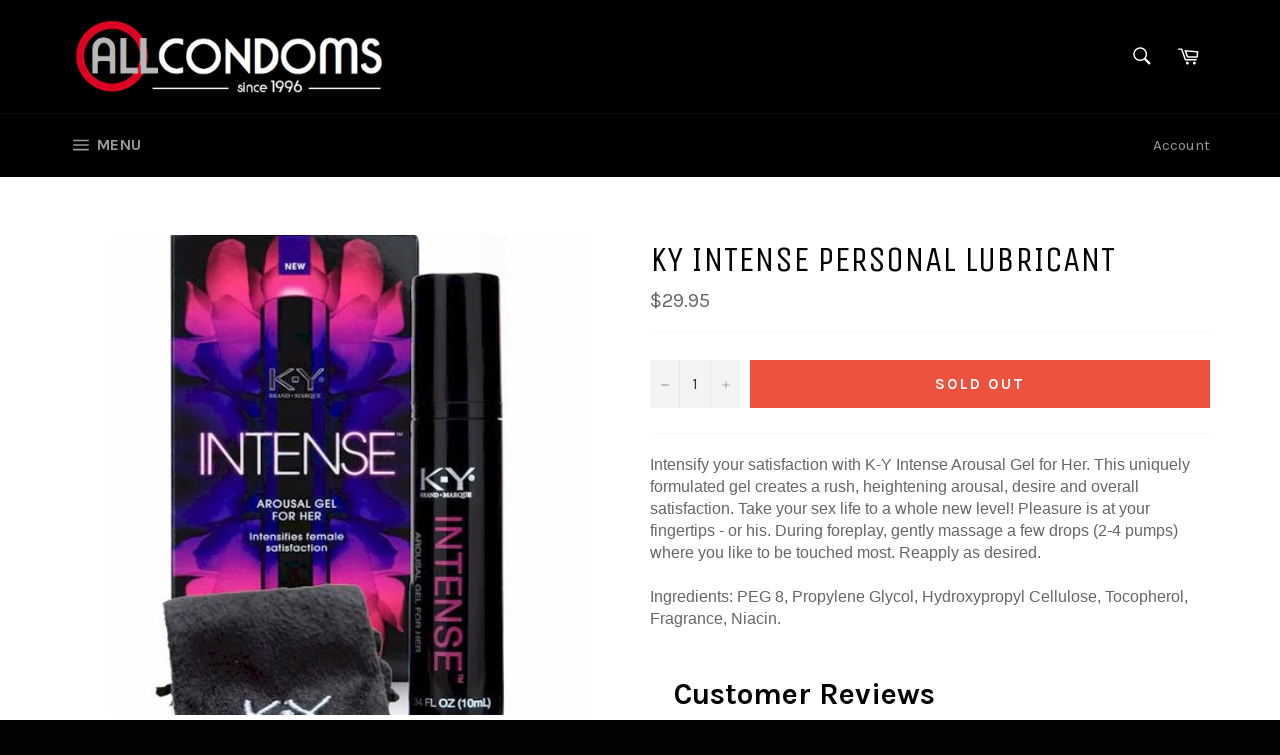

--- FILE ---
content_type: text/html; charset=utf-8
request_url: https://www.allcondoms.com/products/ky-intense
body_size: 23954
content:
<!doctype html>
<!--[if IE 9]> <html class="ie9 supports-no-js" lang="en"> <![endif]-->
<!--[if (gt IE 9)|!(IE)]><!--> <html class="supports-no-js" lang="en"> <!--<![endif]-->
<head>
   <meta name="google-site-verification" content="Ull0M1KNSI_0NJ1k97UCRHSpBvg0SxdQnEIJ-CiYVO0" />


 <!-- SEO Manager 6.2.13 -->
<meta name='seomanager' content='6.2' />
<title>KY Intense Personal Lubricant - All Condoms</title>
<meta name='description' content='Intensify your satisfaction with K-Y Intense Arousal Gel for Her. This uniquely formulated gel creates a rush, heightening arousal, desire overall satisfaction' /> 
<meta name="robots" content="index"> 
<meta name="robots" content="follow">
<script type="application/ld+json">
 {
 "@context": "https://schema.org",
 "@id": "https:\/\/www.allcondoms.com\/products\/ky-intense",
 "@type": "Product","sku": null,"mpn": null,"brand": {
 "@type": "Brand",
 "name": "KY"
 },
 "description": "Intensify your satisfaction with K-Y Intense Arousal Gel for Her. This uniquely formulated gel creates a rush, heightening arousal, desire and overall satisfaction. Take your sex life to a whole new level! Pleasure is at your fingertips - or his. During foreplay, gently massage a few drops (2-4 pumps) where you like to be touched most. Reapply as desired.   Ingredients: PEG 8, Propylene Glycol, Hydroxypropyl Cellulose, Tocopherol, Fragrance, Niacin.",
 "url": "https:\/\/www.allcondoms.com\/products\/ky-intense",
 "name": "KY Intense Personal Lubricant","image": "https://www.allcondoms.com/cdn/shop/products/ky-intense-personal-lubricant.jpeg?v=1546110519","offers": [{
 "@type": "Offer","availability": "https://schema.org/OutOfStock",
 "priceCurrency": "USD",
 "price": "29.95",
 "priceValidUntil": "2027-01-21",
 "itemCondition": "https://schema.org/NewCondition",
 "url": "https:\/\/www.allcondoms.com\/products\/ky-intense\/products\/ky-intense?variant=19914601795",
 "image": "https://www.allcondoms.com/cdn/shop/products/ky-intense-personal-lubricant.jpeg?v=1546110519",
 "mpn": "115779","sku": "115779",
"seller": {
 "@type": "Organization",
 "name": "Allcondoms.com"
 }
 }]}
 </script>
<!-- end: SEO Manager 6.2.13 -->
  <meta charset="utf-8">
  <meta http-equiv="X-UA-Compatible" content="IE=edge,chrome=1">
  <meta name="viewport" content="width=device-width,initial-scale=1">
  <meta name="theme-color" content="#000000">

  
    <link rel="shortcut icon" href="//www.allcondoms.com/cdn/shop/t/7/assets/favicon.png?v=84323419210142759131659712888" type="image/png" />
  

 

  <!-- /snippets/social-meta-tags.liquid -->


  <meta property="og:type" content="product">
  <meta property="og:title" content="KY Intense Personal Lubricant">
  
    <meta property="og:image" content="http://www.allcondoms.com/cdn/shop/products/ky-intense-personal-lubricant_grande.jpeg?v=1546110519">
    <meta property="og:image:secure_url" content="https://www.allcondoms.com/cdn/shop/products/ky-intense-personal-lubricant_grande.jpeg?v=1546110519">
  
  <meta property="og:description" content="Intensify your satisfaction with K-Y Intense Arousal Gel for Her. This uniquely formulated gel creates a rush, heightening arousal, desire and overall satisfaction. Take your sex life to a whole new level! Pleasure is at your fingertips - or his. During foreplay, gently massage a few drops (2-4 pumps) where you like to be touched most. Reapply as desired.   Ingredients: PEG 8, Propylene Glycol, Hydroxypropyl Cellulose, Tocopherol, Fragrance, Niacin.">
  <meta property="og:price:amount" content="29.95">
  <meta property="og:price:currency" content="USD">


  <meta property="og:url" content="https://www.allcondoms.com/products/ky-intense">

<meta property="og:site_name" content="Allcondoms.com">




  <meta name="twitter:card" content="summary">


  <meta name="twitter:title" content="KY Intense Personal Lubricant">
  <meta name="twitter:description" content="Intensify your satisfaction with K-Y Intense Arousal Gel for Her. This uniquely formulated gel creates a rush, heightening arousal, desire and overall satisfaction. Take your sex life to a whole new l">
  <meta name="twitter:image" content="https://www.allcondoms.com/cdn/shop/products/ky-intense-personal-lubricant_large.jpeg?v=1546110519">
  <meta name="twitter:image:width" content="480">
  <meta name="twitter:image:height" content="480">



  <link href="//www.allcondoms.com/cdn/shop/t/7/assets/theme.scss.css?v=95378742419946610331718122981" rel="stylesheet" type="text/css" media="all" />
  
  
  
  <link href="//fonts.googleapis.com/css?family=Karla:400,700" rel="stylesheet" type="text/css" media="all" />


  
    
    
    <link href="//fonts.googleapis.com/css?family=Unica+One:400,700" rel="stylesheet" type="text/css" media="all" />
  



  <script>window.performance && window.performance.mark && window.performance.mark('shopify.content_for_header.start');</script><meta id="shopify-digital-wallet" name="shopify-digital-wallet" content="/12855799/digital_wallets/dialog">
<meta name="shopify-checkout-api-token" content="20029c33ece49c95bed48b1d14c3d6c9">
<meta id="in-context-paypal-metadata" data-shop-id="12855799" data-venmo-supported="true" data-environment="production" data-locale="en_US" data-paypal-v4="true" data-currency="USD">
<link rel="alternate" type="application/json+oembed" href="https://www.allcondoms.com/products/ky-intense.oembed">
<script async="async" src="/checkouts/internal/preloads.js?locale=en-US"></script>
<link rel="preconnect" href="https://shop.app" crossorigin="anonymous">
<script async="async" src="https://shop.app/checkouts/internal/preloads.js?locale=en-US&shop_id=12855799" crossorigin="anonymous"></script>
<script id="apple-pay-shop-capabilities" type="application/json">{"shopId":12855799,"countryCode":"US","currencyCode":"USD","merchantCapabilities":["supports3DS"],"merchantId":"gid:\/\/shopify\/Shop\/12855799","merchantName":"Allcondoms.com","requiredBillingContactFields":["postalAddress","email"],"requiredShippingContactFields":["postalAddress","email"],"shippingType":"shipping","supportedNetworks":["visa","masterCard","amex","discover","elo","jcb"],"total":{"type":"pending","label":"Allcondoms.com","amount":"1.00"},"shopifyPaymentsEnabled":true,"supportsSubscriptions":true}</script>
<script id="shopify-features" type="application/json">{"accessToken":"20029c33ece49c95bed48b1d14c3d6c9","betas":["rich-media-storefront-analytics"],"domain":"www.allcondoms.com","predictiveSearch":true,"shopId":12855799,"locale":"en"}</script>
<script>var Shopify = Shopify || {};
Shopify.shop = "allcondoms.myshopify.com";
Shopify.locale = "en";
Shopify.currency = {"active":"USD","rate":"1.0"};
Shopify.country = "US";
Shopify.theme = {"name":"Venture","id":106763011,"schema_name":null,"schema_version":null,"theme_store_id":775,"role":"main"};
Shopify.theme.handle = "null";
Shopify.theme.style = {"id":null,"handle":null};
Shopify.cdnHost = "www.allcondoms.com/cdn";
Shopify.routes = Shopify.routes || {};
Shopify.routes.root = "/";</script>
<script type="module">!function(o){(o.Shopify=o.Shopify||{}).modules=!0}(window);</script>
<script>!function(o){function n(){var o=[];function n(){o.push(Array.prototype.slice.apply(arguments))}return n.q=o,n}var t=o.Shopify=o.Shopify||{};t.loadFeatures=n(),t.autoloadFeatures=n()}(window);</script>
<script>
  window.ShopifyPay = window.ShopifyPay || {};
  window.ShopifyPay.apiHost = "shop.app\/pay";
  window.ShopifyPay.redirectState = null;
</script>
<script id="shop-js-analytics" type="application/json">{"pageType":"product"}</script>
<script defer="defer" async type="module" src="//www.allcondoms.com/cdn/shopifycloud/shop-js/modules/v2/client.init-shop-cart-sync_BdyHc3Nr.en.esm.js"></script>
<script defer="defer" async type="module" src="//www.allcondoms.com/cdn/shopifycloud/shop-js/modules/v2/chunk.common_Daul8nwZ.esm.js"></script>
<script type="module">
  await import("//www.allcondoms.com/cdn/shopifycloud/shop-js/modules/v2/client.init-shop-cart-sync_BdyHc3Nr.en.esm.js");
await import("//www.allcondoms.com/cdn/shopifycloud/shop-js/modules/v2/chunk.common_Daul8nwZ.esm.js");

  window.Shopify.SignInWithShop?.initShopCartSync?.({"fedCMEnabled":true,"windoidEnabled":true});

</script>
<script>
  window.Shopify = window.Shopify || {};
  if (!window.Shopify.featureAssets) window.Shopify.featureAssets = {};
  window.Shopify.featureAssets['shop-js'] = {"shop-cart-sync":["modules/v2/client.shop-cart-sync_QYOiDySF.en.esm.js","modules/v2/chunk.common_Daul8nwZ.esm.js"],"init-fed-cm":["modules/v2/client.init-fed-cm_DchLp9rc.en.esm.js","modules/v2/chunk.common_Daul8nwZ.esm.js"],"shop-button":["modules/v2/client.shop-button_OV7bAJc5.en.esm.js","modules/v2/chunk.common_Daul8nwZ.esm.js"],"init-windoid":["modules/v2/client.init-windoid_DwxFKQ8e.en.esm.js","modules/v2/chunk.common_Daul8nwZ.esm.js"],"shop-cash-offers":["modules/v2/client.shop-cash-offers_DWtL6Bq3.en.esm.js","modules/v2/chunk.common_Daul8nwZ.esm.js","modules/v2/chunk.modal_CQq8HTM6.esm.js"],"shop-toast-manager":["modules/v2/client.shop-toast-manager_CX9r1SjA.en.esm.js","modules/v2/chunk.common_Daul8nwZ.esm.js"],"init-shop-email-lookup-coordinator":["modules/v2/client.init-shop-email-lookup-coordinator_UhKnw74l.en.esm.js","modules/v2/chunk.common_Daul8nwZ.esm.js"],"pay-button":["modules/v2/client.pay-button_DzxNnLDY.en.esm.js","modules/v2/chunk.common_Daul8nwZ.esm.js"],"avatar":["modules/v2/client.avatar_BTnouDA3.en.esm.js"],"init-shop-cart-sync":["modules/v2/client.init-shop-cart-sync_BdyHc3Nr.en.esm.js","modules/v2/chunk.common_Daul8nwZ.esm.js"],"shop-login-button":["modules/v2/client.shop-login-button_D8B466_1.en.esm.js","modules/v2/chunk.common_Daul8nwZ.esm.js","modules/v2/chunk.modal_CQq8HTM6.esm.js"],"init-customer-accounts-sign-up":["modules/v2/client.init-customer-accounts-sign-up_C8fpPm4i.en.esm.js","modules/v2/client.shop-login-button_D8B466_1.en.esm.js","modules/v2/chunk.common_Daul8nwZ.esm.js","modules/v2/chunk.modal_CQq8HTM6.esm.js"],"init-shop-for-new-customer-accounts":["modules/v2/client.init-shop-for-new-customer-accounts_CVTO0Ztu.en.esm.js","modules/v2/client.shop-login-button_D8B466_1.en.esm.js","modules/v2/chunk.common_Daul8nwZ.esm.js","modules/v2/chunk.modal_CQq8HTM6.esm.js"],"init-customer-accounts":["modules/v2/client.init-customer-accounts_dRgKMfrE.en.esm.js","modules/v2/client.shop-login-button_D8B466_1.en.esm.js","modules/v2/chunk.common_Daul8nwZ.esm.js","modules/v2/chunk.modal_CQq8HTM6.esm.js"],"shop-follow-button":["modules/v2/client.shop-follow-button_CkZpjEct.en.esm.js","modules/v2/chunk.common_Daul8nwZ.esm.js","modules/v2/chunk.modal_CQq8HTM6.esm.js"],"lead-capture":["modules/v2/client.lead-capture_BntHBhfp.en.esm.js","modules/v2/chunk.common_Daul8nwZ.esm.js","modules/v2/chunk.modal_CQq8HTM6.esm.js"],"checkout-modal":["modules/v2/client.checkout-modal_CfxcYbTm.en.esm.js","modules/v2/chunk.common_Daul8nwZ.esm.js","modules/v2/chunk.modal_CQq8HTM6.esm.js"],"shop-login":["modules/v2/client.shop-login_Da4GZ2H6.en.esm.js","modules/v2/chunk.common_Daul8nwZ.esm.js","modules/v2/chunk.modal_CQq8HTM6.esm.js"],"payment-terms":["modules/v2/client.payment-terms_MV4M3zvL.en.esm.js","modules/v2/chunk.common_Daul8nwZ.esm.js","modules/v2/chunk.modal_CQq8HTM6.esm.js"]};
</script>
<script>(function() {
  var isLoaded = false;
  function asyncLoad() {
    if (isLoaded) return;
    isLoaded = true;
    var urls = ["https:\/\/cdn.hextom.com\/js\/quickannouncementbar.js?shop=allcondoms.myshopify.com"];
    for (var i = 0; i < urls.length; i++) {
      var s = document.createElement('script');
      s.type = 'text/javascript';
      s.async = true;
      s.src = urls[i];
      var x = document.getElementsByTagName('script')[0];
      x.parentNode.insertBefore(s, x);
    }
  };
  if(window.attachEvent) {
    window.attachEvent('onload', asyncLoad);
  } else {
    window.addEventListener('load', asyncLoad, false);
  }
})();</script>
<script id="__st">var __st={"a":12855799,"offset":-18000,"reqid":"2404f784-2687-4f6f-9cd4-abac4aaa03e3-1768980707","pageurl":"www.allcondoms.com\/products\/ky-intense","u":"ae4b52ecc7d8","p":"product","rtyp":"product","rid":6505785347};</script>
<script>window.ShopifyPaypalV4VisibilityTracking = true;</script>
<script id="captcha-bootstrap">!function(){'use strict';const t='contact',e='account',n='new_comment',o=[[t,t],['blogs',n],['comments',n],[t,'customer']],c=[[e,'customer_login'],[e,'guest_login'],[e,'recover_customer_password'],[e,'create_customer']],r=t=>t.map((([t,e])=>`form[action*='/${t}']:not([data-nocaptcha='true']) input[name='form_type'][value='${e}']`)).join(','),a=t=>()=>t?[...document.querySelectorAll(t)].map((t=>t.form)):[];function s(){const t=[...o],e=r(t);return a(e)}const i='password',u='form_key',d=['recaptcha-v3-token','g-recaptcha-response','h-captcha-response',i],f=()=>{try{return window.sessionStorage}catch{return}},m='__shopify_v',_=t=>t.elements[u];function p(t,e,n=!1){try{const o=window.sessionStorage,c=JSON.parse(o.getItem(e)),{data:r}=function(t){const{data:e,action:n}=t;return t[m]||n?{data:e,action:n}:{data:t,action:n}}(c);for(const[e,n]of Object.entries(r))t.elements[e]&&(t.elements[e].value=n);n&&o.removeItem(e)}catch(o){console.error('form repopulation failed',{error:o})}}const l='form_type',E='cptcha';function T(t){t.dataset[E]=!0}const w=window,h=w.document,L='Shopify',v='ce_forms',y='captcha';let A=!1;((t,e)=>{const n=(g='f06e6c50-85a8-45c8-87d0-21a2b65856fe',I='https://cdn.shopify.com/shopifycloud/storefront-forms-hcaptcha/ce_storefront_forms_captcha_hcaptcha.v1.5.2.iife.js',D={infoText:'Protected by hCaptcha',privacyText:'Privacy',termsText:'Terms'},(t,e,n)=>{const o=w[L][v],c=o.bindForm;if(c)return c(t,g,e,D).then(n);var r;o.q.push([[t,g,e,D],n]),r=I,A||(h.body.append(Object.assign(h.createElement('script'),{id:'captcha-provider',async:!0,src:r})),A=!0)});var g,I,D;w[L]=w[L]||{},w[L][v]=w[L][v]||{},w[L][v].q=[],w[L][y]=w[L][y]||{},w[L][y].protect=function(t,e){n(t,void 0,e),T(t)},Object.freeze(w[L][y]),function(t,e,n,w,h,L){const[v,y,A,g]=function(t,e,n){const i=e?o:[],u=t?c:[],d=[...i,...u],f=r(d),m=r(i),_=r(d.filter((([t,e])=>n.includes(e))));return[a(f),a(m),a(_),s()]}(w,h,L),I=t=>{const e=t.target;return e instanceof HTMLFormElement?e:e&&e.form},D=t=>v().includes(t);t.addEventListener('submit',(t=>{const e=I(t);if(!e)return;const n=D(e)&&!e.dataset.hcaptchaBound&&!e.dataset.recaptchaBound,o=_(e),c=g().includes(e)&&(!o||!o.value);(n||c)&&t.preventDefault(),c&&!n&&(function(t){try{if(!f())return;!function(t){const e=f();if(!e)return;const n=_(t);if(!n)return;const o=n.value;o&&e.removeItem(o)}(t);const e=Array.from(Array(32),(()=>Math.random().toString(36)[2])).join('');!function(t,e){_(t)||t.append(Object.assign(document.createElement('input'),{type:'hidden',name:u})),t.elements[u].value=e}(t,e),function(t,e){const n=f();if(!n)return;const o=[...t.querySelectorAll(`input[type='${i}']`)].map((({name:t})=>t)),c=[...d,...o],r={};for(const[a,s]of new FormData(t).entries())c.includes(a)||(r[a]=s);n.setItem(e,JSON.stringify({[m]:1,action:t.action,data:r}))}(t,e)}catch(e){console.error('failed to persist form',e)}}(e),e.submit())}));const S=(t,e)=>{t&&!t.dataset[E]&&(n(t,e.some((e=>e===t))),T(t))};for(const o of['focusin','change'])t.addEventListener(o,(t=>{const e=I(t);D(e)&&S(e,y())}));const B=e.get('form_key'),M=e.get(l),P=B&&M;t.addEventListener('DOMContentLoaded',(()=>{const t=y();if(P)for(const e of t)e.elements[l].value===M&&p(e,B);[...new Set([...A(),...v().filter((t=>'true'===t.dataset.shopifyCaptcha))])].forEach((e=>S(e,t)))}))}(h,new URLSearchParams(w.location.search),n,t,e,['guest_login'])})(!0,!0)}();</script>
<script integrity="sha256-4kQ18oKyAcykRKYeNunJcIwy7WH5gtpwJnB7kiuLZ1E=" data-source-attribution="shopify.loadfeatures" defer="defer" src="//www.allcondoms.com/cdn/shopifycloud/storefront/assets/storefront/load_feature-a0a9edcb.js" crossorigin="anonymous"></script>
<script crossorigin="anonymous" defer="defer" src="//www.allcondoms.com/cdn/shopifycloud/storefront/assets/shopify_pay/storefront-65b4c6d7.js?v=20250812"></script>
<script data-source-attribution="shopify.dynamic_checkout.dynamic.init">var Shopify=Shopify||{};Shopify.PaymentButton=Shopify.PaymentButton||{isStorefrontPortableWallets:!0,init:function(){window.Shopify.PaymentButton.init=function(){};var t=document.createElement("script");t.src="https://www.allcondoms.com/cdn/shopifycloud/portable-wallets/latest/portable-wallets.en.js",t.type="module",document.head.appendChild(t)}};
</script>
<script data-source-attribution="shopify.dynamic_checkout.buyer_consent">
  function portableWalletsHideBuyerConsent(e){var t=document.getElementById("shopify-buyer-consent"),n=document.getElementById("shopify-subscription-policy-button");t&&n&&(t.classList.add("hidden"),t.setAttribute("aria-hidden","true"),n.removeEventListener("click",e))}function portableWalletsShowBuyerConsent(e){var t=document.getElementById("shopify-buyer-consent"),n=document.getElementById("shopify-subscription-policy-button");t&&n&&(t.classList.remove("hidden"),t.removeAttribute("aria-hidden"),n.addEventListener("click",e))}window.Shopify?.PaymentButton&&(window.Shopify.PaymentButton.hideBuyerConsent=portableWalletsHideBuyerConsent,window.Shopify.PaymentButton.showBuyerConsent=portableWalletsShowBuyerConsent);
</script>
<script data-source-attribution="shopify.dynamic_checkout.cart.bootstrap">document.addEventListener("DOMContentLoaded",(function(){function t(){return document.querySelector("shopify-accelerated-checkout-cart, shopify-accelerated-checkout")}if(t())Shopify.PaymentButton.init();else{new MutationObserver((function(e,n){t()&&(Shopify.PaymentButton.init(),n.disconnect())})).observe(document.body,{childList:!0,subtree:!0})}}));
</script>
<link id="shopify-accelerated-checkout-styles" rel="stylesheet" media="screen" href="https://www.allcondoms.com/cdn/shopifycloud/portable-wallets/latest/accelerated-checkout-backwards-compat.css" crossorigin="anonymous">
<style id="shopify-accelerated-checkout-cart">
        #shopify-buyer-consent {
  margin-top: 1em;
  display: inline-block;
  width: 100%;
}

#shopify-buyer-consent.hidden {
  display: none;
}

#shopify-subscription-policy-button {
  background: none;
  border: none;
  padding: 0;
  text-decoration: underline;
  font-size: inherit;
  cursor: pointer;
}

#shopify-subscription-policy-button::before {
  box-shadow: none;
}

      </style>

<script>window.performance && window.performance.mark && window.performance.mark('shopify.content_for_header.end');</script>

  
  

  <link rel="canonical" href="https://www.allcondoms.com/products/ky-intense" />




<link href="https://monorail-edge.shopifysvc.com" rel="dns-prefetch">
<script>(function(){if ("sendBeacon" in navigator && "performance" in window) {try {var session_token_from_headers = performance.getEntriesByType('navigation')[0].serverTiming.find(x => x.name == '_s').description;} catch {var session_token_from_headers = undefined;}var session_cookie_matches = document.cookie.match(/_shopify_s=([^;]*)/);var session_token_from_cookie = session_cookie_matches && session_cookie_matches.length === 2 ? session_cookie_matches[1] : "";var session_token = session_token_from_headers || session_token_from_cookie || "";function handle_abandonment_event(e) {var entries = performance.getEntries().filter(function(entry) {return /monorail-edge.shopifysvc.com/.test(entry.name);});if (!window.abandonment_tracked && entries.length === 0) {window.abandonment_tracked = true;var currentMs = Date.now();var navigation_start = performance.timing.navigationStart;var payload = {shop_id: 12855799,url: window.location.href,navigation_start,duration: currentMs - navigation_start,session_token,page_type: "product"};window.navigator.sendBeacon("https://monorail-edge.shopifysvc.com/v1/produce", JSON.stringify({schema_id: "online_store_buyer_site_abandonment/1.1",payload: payload,metadata: {event_created_at_ms: currentMs,event_sent_at_ms: currentMs}}));}}window.addEventListener('pagehide', handle_abandonment_event);}}());</script>
<script id="web-pixels-manager-setup">(function e(e,d,r,n,o){if(void 0===o&&(o={}),!Boolean(null===(a=null===(i=window.Shopify)||void 0===i?void 0:i.analytics)||void 0===a?void 0:a.replayQueue)){var i,a;window.Shopify=window.Shopify||{};var t=window.Shopify;t.analytics=t.analytics||{};var s=t.analytics;s.replayQueue=[],s.publish=function(e,d,r){return s.replayQueue.push([e,d,r]),!0};try{self.performance.mark("wpm:start")}catch(e){}var l=function(){var e={modern:/Edge?\/(1{2}[4-9]|1[2-9]\d|[2-9]\d{2}|\d{4,})\.\d+(\.\d+|)|Firefox\/(1{2}[4-9]|1[2-9]\d|[2-9]\d{2}|\d{4,})\.\d+(\.\d+|)|Chrom(ium|e)\/(9{2}|\d{3,})\.\d+(\.\d+|)|(Maci|X1{2}).+ Version\/(15\.\d+|(1[6-9]|[2-9]\d|\d{3,})\.\d+)([,.]\d+|)( \(\w+\)|)( Mobile\/\w+|) Safari\/|Chrome.+OPR\/(9{2}|\d{3,})\.\d+\.\d+|(CPU[ +]OS|iPhone[ +]OS|CPU[ +]iPhone|CPU IPhone OS|CPU iPad OS)[ +]+(15[._]\d+|(1[6-9]|[2-9]\d|\d{3,})[._]\d+)([._]\d+|)|Android:?[ /-](13[3-9]|1[4-9]\d|[2-9]\d{2}|\d{4,})(\.\d+|)(\.\d+|)|Android.+Firefox\/(13[5-9]|1[4-9]\d|[2-9]\d{2}|\d{4,})\.\d+(\.\d+|)|Android.+Chrom(ium|e)\/(13[3-9]|1[4-9]\d|[2-9]\d{2}|\d{4,})\.\d+(\.\d+|)|SamsungBrowser\/([2-9]\d|\d{3,})\.\d+/,legacy:/Edge?\/(1[6-9]|[2-9]\d|\d{3,})\.\d+(\.\d+|)|Firefox\/(5[4-9]|[6-9]\d|\d{3,})\.\d+(\.\d+|)|Chrom(ium|e)\/(5[1-9]|[6-9]\d|\d{3,})\.\d+(\.\d+|)([\d.]+$|.*Safari\/(?![\d.]+ Edge\/[\d.]+$))|(Maci|X1{2}).+ Version\/(10\.\d+|(1[1-9]|[2-9]\d|\d{3,})\.\d+)([,.]\d+|)( \(\w+\)|)( Mobile\/\w+|) Safari\/|Chrome.+OPR\/(3[89]|[4-9]\d|\d{3,})\.\d+\.\d+|(CPU[ +]OS|iPhone[ +]OS|CPU[ +]iPhone|CPU IPhone OS|CPU iPad OS)[ +]+(10[._]\d+|(1[1-9]|[2-9]\d|\d{3,})[._]\d+)([._]\d+|)|Android:?[ /-](13[3-9]|1[4-9]\d|[2-9]\d{2}|\d{4,})(\.\d+|)(\.\d+|)|Mobile Safari.+OPR\/([89]\d|\d{3,})\.\d+\.\d+|Android.+Firefox\/(13[5-9]|1[4-9]\d|[2-9]\d{2}|\d{4,})\.\d+(\.\d+|)|Android.+Chrom(ium|e)\/(13[3-9]|1[4-9]\d|[2-9]\d{2}|\d{4,})\.\d+(\.\d+|)|Android.+(UC? ?Browser|UCWEB|U3)[ /]?(15\.([5-9]|\d{2,})|(1[6-9]|[2-9]\d|\d{3,})\.\d+)\.\d+|SamsungBrowser\/(5\.\d+|([6-9]|\d{2,})\.\d+)|Android.+MQ{2}Browser\/(14(\.(9|\d{2,})|)|(1[5-9]|[2-9]\d|\d{3,})(\.\d+|))(\.\d+|)|K[Aa][Ii]OS\/(3\.\d+|([4-9]|\d{2,})\.\d+)(\.\d+|)/},d=e.modern,r=e.legacy,n=navigator.userAgent;return n.match(d)?"modern":n.match(r)?"legacy":"unknown"}(),u="modern"===l?"modern":"legacy",c=(null!=n?n:{modern:"",legacy:""})[u],f=function(e){return[e.baseUrl,"/wpm","/b",e.hashVersion,"modern"===e.buildTarget?"m":"l",".js"].join("")}({baseUrl:d,hashVersion:r,buildTarget:u}),m=function(e){var d=e.version,r=e.bundleTarget,n=e.surface,o=e.pageUrl,i=e.monorailEndpoint;return{emit:function(e){var a=e.status,t=e.errorMsg,s=(new Date).getTime(),l=JSON.stringify({metadata:{event_sent_at_ms:s},events:[{schema_id:"web_pixels_manager_load/3.1",payload:{version:d,bundle_target:r,page_url:o,status:a,surface:n,error_msg:t},metadata:{event_created_at_ms:s}}]});if(!i)return console&&console.warn&&console.warn("[Web Pixels Manager] No Monorail endpoint provided, skipping logging."),!1;try{return self.navigator.sendBeacon.bind(self.navigator)(i,l)}catch(e){}var u=new XMLHttpRequest;try{return u.open("POST",i,!0),u.setRequestHeader("Content-Type","text/plain"),u.send(l),!0}catch(e){return console&&console.warn&&console.warn("[Web Pixels Manager] Got an unhandled error while logging to Monorail."),!1}}}}({version:r,bundleTarget:l,surface:e.surface,pageUrl:self.location.href,monorailEndpoint:e.monorailEndpoint});try{o.browserTarget=l,function(e){var d=e.src,r=e.async,n=void 0===r||r,o=e.onload,i=e.onerror,a=e.sri,t=e.scriptDataAttributes,s=void 0===t?{}:t,l=document.createElement("script"),u=document.querySelector("head"),c=document.querySelector("body");if(l.async=n,l.src=d,a&&(l.integrity=a,l.crossOrigin="anonymous"),s)for(var f in s)if(Object.prototype.hasOwnProperty.call(s,f))try{l.dataset[f]=s[f]}catch(e){}if(o&&l.addEventListener("load",o),i&&l.addEventListener("error",i),u)u.appendChild(l);else{if(!c)throw new Error("Did not find a head or body element to append the script");c.appendChild(l)}}({src:f,async:!0,onload:function(){if(!function(){var e,d;return Boolean(null===(d=null===(e=window.Shopify)||void 0===e?void 0:e.analytics)||void 0===d?void 0:d.initialized)}()){var d=window.webPixelsManager.init(e)||void 0;if(d){var r=window.Shopify.analytics;r.replayQueue.forEach((function(e){var r=e[0],n=e[1],o=e[2];d.publishCustomEvent(r,n,o)})),r.replayQueue=[],r.publish=d.publishCustomEvent,r.visitor=d.visitor,r.initialized=!0}}},onerror:function(){return m.emit({status:"failed",errorMsg:"".concat(f," has failed to load")})},sri:function(e){var d=/^sha384-[A-Za-z0-9+/=]+$/;return"string"==typeof e&&d.test(e)}(c)?c:"",scriptDataAttributes:o}),m.emit({status:"loading"})}catch(e){m.emit({status:"failed",errorMsg:(null==e?void 0:e.message)||"Unknown error"})}}})({shopId: 12855799,storefrontBaseUrl: "https://www.allcondoms.com",extensionsBaseUrl: "https://extensions.shopifycdn.com/cdn/shopifycloud/web-pixels-manager",monorailEndpoint: "https://monorail-edge.shopifysvc.com/unstable/produce_batch",surface: "storefront-renderer",enabledBetaFlags: ["2dca8a86"],webPixelsConfigList: [{"id":"90570914","eventPayloadVersion":"v1","runtimeContext":"LAX","scriptVersion":"1","type":"CUSTOM","privacyPurposes":["ANALYTICS"],"name":"Google Analytics tag (migrated)"},{"id":"shopify-app-pixel","configuration":"{}","eventPayloadVersion":"v1","runtimeContext":"STRICT","scriptVersion":"0450","apiClientId":"shopify-pixel","type":"APP","privacyPurposes":["ANALYTICS","MARKETING"]},{"id":"shopify-custom-pixel","eventPayloadVersion":"v1","runtimeContext":"LAX","scriptVersion":"0450","apiClientId":"shopify-pixel","type":"CUSTOM","privacyPurposes":["ANALYTICS","MARKETING"]}],isMerchantRequest: false,initData: {"shop":{"name":"Allcondoms.com","paymentSettings":{"currencyCode":"USD"},"myshopifyDomain":"allcondoms.myshopify.com","countryCode":"US","storefrontUrl":"https:\/\/www.allcondoms.com"},"customer":null,"cart":null,"checkout":null,"productVariants":[{"price":{"amount":29.95,"currencyCode":"USD"},"product":{"title":"KY Intense Personal Lubricant","vendor":"KY","id":"6505785347","untranslatedTitle":"KY Intense Personal Lubricant","url":"\/products\/ky-intense","type":"Lubricants"},"id":"19914601795","image":{"src":"\/\/www.allcondoms.com\/cdn\/shop\/products\/ky-intense-personal-lubricant.jpeg?v=1546110519"},"sku":"115779","title":"Default Title","untranslatedTitle":"Default Title"}],"purchasingCompany":null},},"https://www.allcondoms.com/cdn","fcfee988w5aeb613cpc8e4bc33m6693e112",{"modern":"","legacy":""},{"shopId":"12855799","storefrontBaseUrl":"https:\/\/www.allcondoms.com","extensionBaseUrl":"https:\/\/extensions.shopifycdn.com\/cdn\/shopifycloud\/web-pixels-manager","surface":"storefront-renderer","enabledBetaFlags":"[\"2dca8a86\"]","isMerchantRequest":"false","hashVersion":"fcfee988w5aeb613cpc8e4bc33m6693e112","publish":"custom","events":"[[\"page_viewed\",{}],[\"product_viewed\",{\"productVariant\":{\"price\":{\"amount\":29.95,\"currencyCode\":\"USD\"},\"product\":{\"title\":\"KY Intense Personal Lubricant\",\"vendor\":\"KY\",\"id\":\"6505785347\",\"untranslatedTitle\":\"KY Intense Personal Lubricant\",\"url\":\"\/products\/ky-intense\",\"type\":\"Lubricants\"},\"id\":\"19914601795\",\"image\":{\"src\":\"\/\/www.allcondoms.com\/cdn\/shop\/products\/ky-intense-personal-lubricant.jpeg?v=1546110519\"},\"sku\":\"115779\",\"title\":\"Default Title\",\"untranslatedTitle\":\"Default Title\"}}]]"});</script><script>
  window.ShopifyAnalytics = window.ShopifyAnalytics || {};
  window.ShopifyAnalytics.meta = window.ShopifyAnalytics.meta || {};
  window.ShopifyAnalytics.meta.currency = 'USD';
  var meta = {"product":{"id":6505785347,"gid":"gid:\/\/shopify\/Product\/6505785347","vendor":"KY","type":"Lubricants","handle":"ky-intense","variants":[{"id":19914601795,"price":2995,"name":"KY Intense Personal Lubricant","public_title":null,"sku":"115779"}],"remote":false},"page":{"pageType":"product","resourceType":"product","resourceId":6505785347,"requestId":"2404f784-2687-4f6f-9cd4-abac4aaa03e3-1768980707"}};
  for (var attr in meta) {
    window.ShopifyAnalytics.meta[attr] = meta[attr];
  }
</script>
<script class="analytics">
  (function () {
    var customDocumentWrite = function(content) {
      var jquery = null;

      if (window.jQuery) {
        jquery = window.jQuery;
      } else if (window.Checkout && window.Checkout.$) {
        jquery = window.Checkout.$;
      }

      if (jquery) {
        jquery('body').append(content);
      }
    };

    var hasLoggedConversion = function(token) {
      if (token) {
        return document.cookie.indexOf('loggedConversion=' + token) !== -1;
      }
      return false;
    }

    var setCookieIfConversion = function(token) {
      if (token) {
        var twoMonthsFromNow = new Date(Date.now());
        twoMonthsFromNow.setMonth(twoMonthsFromNow.getMonth() + 2);

        document.cookie = 'loggedConversion=' + token + '; expires=' + twoMonthsFromNow;
      }
    }

    var trekkie = window.ShopifyAnalytics.lib = window.trekkie = window.trekkie || [];
    if (trekkie.integrations) {
      return;
    }
    trekkie.methods = [
      'identify',
      'page',
      'ready',
      'track',
      'trackForm',
      'trackLink'
    ];
    trekkie.factory = function(method) {
      return function() {
        var args = Array.prototype.slice.call(arguments);
        args.unshift(method);
        trekkie.push(args);
        return trekkie;
      };
    };
    for (var i = 0; i < trekkie.methods.length; i++) {
      var key = trekkie.methods[i];
      trekkie[key] = trekkie.factory(key);
    }
    trekkie.load = function(config) {
      trekkie.config = config || {};
      trekkie.config.initialDocumentCookie = document.cookie;
      var first = document.getElementsByTagName('script')[0];
      var script = document.createElement('script');
      script.type = 'text/javascript';
      script.onerror = function(e) {
        var scriptFallback = document.createElement('script');
        scriptFallback.type = 'text/javascript';
        scriptFallback.onerror = function(error) {
                var Monorail = {
      produce: function produce(monorailDomain, schemaId, payload) {
        var currentMs = new Date().getTime();
        var event = {
          schema_id: schemaId,
          payload: payload,
          metadata: {
            event_created_at_ms: currentMs,
            event_sent_at_ms: currentMs
          }
        };
        return Monorail.sendRequest("https://" + monorailDomain + "/v1/produce", JSON.stringify(event));
      },
      sendRequest: function sendRequest(endpointUrl, payload) {
        // Try the sendBeacon API
        if (window && window.navigator && typeof window.navigator.sendBeacon === 'function' && typeof window.Blob === 'function' && !Monorail.isIos12()) {
          var blobData = new window.Blob([payload], {
            type: 'text/plain'
          });

          if (window.navigator.sendBeacon(endpointUrl, blobData)) {
            return true;
          } // sendBeacon was not successful

        } // XHR beacon

        var xhr = new XMLHttpRequest();

        try {
          xhr.open('POST', endpointUrl);
          xhr.setRequestHeader('Content-Type', 'text/plain');
          xhr.send(payload);
        } catch (e) {
          console.log(e);
        }

        return false;
      },
      isIos12: function isIos12() {
        return window.navigator.userAgent.lastIndexOf('iPhone; CPU iPhone OS 12_') !== -1 || window.navigator.userAgent.lastIndexOf('iPad; CPU OS 12_') !== -1;
      }
    };
    Monorail.produce('monorail-edge.shopifysvc.com',
      'trekkie_storefront_load_errors/1.1',
      {shop_id: 12855799,
      theme_id: 106763011,
      app_name: "storefront",
      context_url: window.location.href,
      source_url: "//www.allcondoms.com/cdn/s/trekkie.storefront.cd680fe47e6c39ca5d5df5f0a32d569bc48c0f27.min.js"});

        };
        scriptFallback.async = true;
        scriptFallback.src = '//www.allcondoms.com/cdn/s/trekkie.storefront.cd680fe47e6c39ca5d5df5f0a32d569bc48c0f27.min.js';
        first.parentNode.insertBefore(scriptFallback, first);
      };
      script.async = true;
      script.src = '//www.allcondoms.com/cdn/s/trekkie.storefront.cd680fe47e6c39ca5d5df5f0a32d569bc48c0f27.min.js';
      first.parentNode.insertBefore(script, first);
    };
    trekkie.load(
      {"Trekkie":{"appName":"storefront","development":false,"defaultAttributes":{"shopId":12855799,"isMerchantRequest":null,"themeId":106763011,"themeCityHash":"8794655302827314442","contentLanguage":"en","currency":"USD","eventMetadataId":"72df8a1d-d64d-4b4f-8fd4-2e0cb9a3cb47"},"isServerSideCookieWritingEnabled":true,"monorailRegion":"shop_domain","enabledBetaFlags":["65f19447"]},"Session Attribution":{},"S2S":{"facebookCapiEnabled":false,"source":"trekkie-storefront-renderer","apiClientId":580111}}
    );

    var loaded = false;
    trekkie.ready(function() {
      if (loaded) return;
      loaded = true;

      window.ShopifyAnalytics.lib = window.trekkie;

      var originalDocumentWrite = document.write;
      document.write = customDocumentWrite;
      try { window.ShopifyAnalytics.merchantGoogleAnalytics.call(this); } catch(error) {};
      document.write = originalDocumentWrite;

      window.ShopifyAnalytics.lib.page(null,{"pageType":"product","resourceType":"product","resourceId":6505785347,"requestId":"2404f784-2687-4f6f-9cd4-abac4aaa03e3-1768980707","shopifyEmitted":true});

      var match = window.location.pathname.match(/checkouts\/(.+)\/(thank_you|post_purchase)/)
      var token = match? match[1]: undefined;
      if (!hasLoggedConversion(token)) {
        setCookieIfConversion(token);
        window.ShopifyAnalytics.lib.track("Viewed Product",{"currency":"USD","variantId":19914601795,"productId":6505785347,"productGid":"gid:\/\/shopify\/Product\/6505785347","name":"KY Intense Personal Lubricant","price":"29.95","sku":"115779","brand":"KY","variant":null,"category":"Lubricants","nonInteraction":true,"remote":false},undefined,undefined,{"shopifyEmitted":true});
      window.ShopifyAnalytics.lib.track("monorail:\/\/trekkie_storefront_viewed_product\/1.1",{"currency":"USD","variantId":19914601795,"productId":6505785347,"productGid":"gid:\/\/shopify\/Product\/6505785347","name":"KY Intense Personal Lubricant","price":"29.95","sku":"115779","brand":"KY","variant":null,"category":"Lubricants","nonInteraction":true,"remote":false,"referer":"https:\/\/www.allcondoms.com\/products\/ky-intense"});
      }
    });


        var eventsListenerScript = document.createElement('script');
        eventsListenerScript.async = true;
        eventsListenerScript.src = "//www.allcondoms.com/cdn/shopifycloud/storefront/assets/shop_events_listener-3da45d37.js";
        document.getElementsByTagName('head')[0].appendChild(eventsListenerScript);

})();</script>
  <script>
  if (!window.ga || (window.ga && typeof window.ga !== 'function')) {
    window.ga = function ga() {
      (window.ga.q = window.ga.q || []).push(arguments);
      if (window.Shopify && window.Shopify.analytics && typeof window.Shopify.analytics.publish === 'function') {
        window.Shopify.analytics.publish("ga_stub_called", {}, {sendTo: "google_osp_migration"});
      }
      console.error("Shopify's Google Analytics stub called with:", Array.from(arguments), "\nSee https://help.shopify.com/manual/promoting-marketing/pixels/pixel-migration#google for more information.");
    };
    if (window.Shopify && window.Shopify.analytics && typeof window.Shopify.analytics.publish === 'function') {
      window.Shopify.analytics.publish("ga_stub_initialized", {}, {sendTo: "google_osp_migration"});
    }
  }
</script>
<script
  defer
  src="https://www.allcondoms.com/cdn/shopifycloud/perf-kit/shopify-perf-kit-3.0.4.min.js"
  data-application="storefront-renderer"
  data-shop-id="12855799"
  data-render-region="gcp-us-central1"
  data-page-type="product"
  data-theme-instance-id="106763011"
  data-theme-name=""
  data-theme-version=""
  data-monorail-region="shop_domain"
  data-resource-timing-sampling-rate="10"
  data-shs="true"
  data-shs-beacon="true"
  data-shs-export-with-fetch="true"
  data-shs-logs-sample-rate="1"
  data-shs-beacon-endpoint="https://www.allcondoms.com/api/collect"
></script>
</head>


<body id="ky-intense-personal-lubricant" class="template-product" >

  <a class="in-page-link visually-hidden skip-link" href="#MainContent">Skip to content</a>

  <div id="NavDrawer" class="drawer drawer--left">
    <div class="drawer__inner">
      <form action="/search" method="get" class="drawer__search" role="search">
        
        <input type="search" name="q" placeholder="Search" aria-label="Search" class="drawer__search-input">

        <button type="submit" class="text-link drawer__search-submit">
          <svg aria-hidden="true" focusable="false" role="presentation" viewBox="0 0 32 32" class="icon icon-search"><path fill="#444" d="M21.84 18.77c.99-1.556 1.57-3.403 1.57-5.39 0-5.547-4.494-10.047-10.035-10.047-5.548 0-10.04 4.5-10.04 10.048s4.492 10.05 10.033 10.05c2.012 0 3.886-.595 5.456-1.61l.455-.318 7.164 7.165 2.223-2.263-7.158-7.165.33-.47zM18.994 7.768c1.498 1.498 2.322 3.49 2.322 5.608s-.825 4.11-2.322 5.608c-1.498 1.498-3.49 2.322-5.608 2.322s-4.11-.825-5.608-2.322c-1.5-1.498-2.323-3.49-2.323-5.608s.825-4.11 2.322-5.608c1.497-1.498 3.49-2.322 5.607-2.322s4.11.825 5.608 2.322z"/></svg>
          <span class="icon__fallback-text">Search</span>
        </button>
      </form>
      <ul class="drawer__nav">
        
          
          
            <li class="drawer__nav-item">
              <a href="/" class="drawer__nav-link">Buy Condoms By:</a>
            </li>
          
        
          
          
            <li class="drawer__nav-item">
              <div class="drawer__nav-has-sublist">
                <a href="/collections/brands-condoms" class="drawer__nav-link" id="DrawerLabel-brands">Brands</a>
                <div class="drawer__nav-toggle">
                  <button type="button" data-aria-controls="DrawerLinklist-brands" class="text-link drawer__nav-toggle-btn drawer__meganav-toggle">
                    <span class="drawer__nav-toggle--open">
                      <svg aria-hidden="true" focusable="false" role="presentation" viewBox="0 0 22 21" class="icon icon-plus"><path d="M12 11.5h9.5v-2H12V0h-2v9.5H.5v2H10V21h2v-9.5z" fill="#000" fill-rule="evenodd"/></svg>
                      <span class="icon__fallback-text">Expand menu</span>
                    </span>
                    <span class="drawer__nav-toggle--close">
                      <svg aria-hidden="true" focusable="false" role="presentation" viewBox="0 0 22 3" class="icon icon-minus"><path fill="#000" d="M21.5.5v2H.5v-2z" fill-rule="evenodd"/></svg>
                      <span class="icon__fallback-text">Collapse menu</span>
                    </span>
                  </button>
                </div>
              </div>

              <div class="meganav meganav--drawer" id="DrawerLinklist-brands" aria-labelledby="DrawerLabel-brands" role="navigation">
                <ul class="meganav__nav">
                  
















<div class="grid grid--no-gutters meganav__scroller meganav__scroller--has-list">
  
    <div class="grid__item meganav__list one-fifth">

      

      

      
        
        

        

        <li>
          
          
          
          

          <a href="/collections/atlas-condoms" class="meganav__link">Atlas Condoms</a>
        </li>

        
        
          
          
        
          
          
        
          
          
        
          
          
        
          
          
        
      
        
        

        

        <li>
          
          
          
          

          <a href="/collections/crown-condoms" class="meganav__link">Beyond 7 / Crown</a>
        </li>

        
        
          
          
        
          
          
        
          
          
        
          
          
        
          
          
        
      
        
        

        

        <li>
          
          
          
          

          <a href="/collections/caution-wear-condoms" class="meganav__link">Caution Wear Condoms</a>
        </li>

        
        
          
          
        
          
          
        
          
          
        
          
          
        
          
          
        
      
        
        

        

        <li>
          
          
          
          

          <a href="/collections/durex-condoms" class="meganav__link">Durex Condoms</a>
        </li>

        
        
          
          
        
          
          
        
          
          
        
          
          
        
          
          
        
      
        
        

        

        <li>
          
          
          
          

          <a href="/collections/female-condoms" class="meganav__link">FC2 Female</a>
        </li>

        
        
          
          
        
          
          
        
          
          
        
          
          
        
          
          
        
      
        
        

        

        <li>
          
          
          
          

          <a href="/collections/kimono-condoms" class="meganav__link">Kimono Condoms</a>
        </li>

        
        
          
          
        
          
          
        
          
          
        
          
          
        
          
          
        
      
        
        

        

        <li>
          
          
          
          

          <a href="/collections/lifestyles-condoms" class="meganav__link">Lifestyles Condoms</a>
        </li>

        
        
          
          
            
              </div>
              <div class="grid__item meganav__list one-fifth">
            
          
        
          
          
        
          
          
        
          
          
        
          
          
        
      
        
        

        

        <li>
          
          
          
          

          <a href="/collections/magnum-condoms" class="meganav__link">Magnum Condoms</a>
        </li>

        
        
          
          
        
          
          
        
          
          
        
          
          
        
          
          
        
      
        
        

        

        <li>
          
          
          
          

          <a href="/collections/one-condoms" class="meganav__link">One Condoms</a>
        </li>

        
        
          
          
        
          
          
        
          
          
        
          
          
        
          
          
        
      
        
        

        

        <li>
          
          
          
          

          <a href="/collections/skyn-condoms-by-lifestyles" class="meganav__link">Skyn Condoms</a>
        </li>

        
        
          
          
        
          
          
        
          
          
        
          
          
        
          
          
        
      
        
        

        

        <li>
          
          
          
          

          <a href="/products/rough-rider-condoms" class="meganav__link">Rough Rider</a>
        </li>

        
        
          
          
        
          
          
        
          
          
        
          
          
        
          
          
        
      
        
        

        

        <li>
          
          
          
          

          <a href="/collections/trojan-condoms" class="meganav__link">Trojan Condoms</a>
        </li>

        
        
          
          
        
          
          
        
          
          
        
          
          
        
          
          
        
      
        
        

        

        <li>
          
          
          
          

          <a href="/collections/trustex-condoms" class="meganav__link">Trustex Condoms</a>
        </li>

        
        
          
          
        
          
          
        
          
          
        
          
          
        
          
          
        
      
    </div>
  

  
</div>

                </ul>
              </div>
            </li>
          
        
          
          
            <li class="drawer__nav-item">
              <div class="drawer__nav-has-sublist">
                <a href="/collections/condom-brands" class="drawer__nav-link" id="DrawerLabel-types">Types</a>
                <div class="drawer__nav-toggle">
                  <button type="button" data-aria-controls="DrawerLinklist-types" class="text-link drawer__nav-toggle-btn drawer__meganav-toggle">
                    <span class="drawer__nav-toggle--open">
                      <svg aria-hidden="true" focusable="false" role="presentation" viewBox="0 0 22 21" class="icon icon-plus"><path d="M12 11.5h9.5v-2H12V0h-2v9.5H.5v2H10V21h2v-9.5z" fill="#000" fill-rule="evenodd"/></svg>
                      <span class="icon__fallback-text">Expand menu</span>
                    </span>
                    <span class="drawer__nav-toggle--close">
                      <svg aria-hidden="true" focusable="false" role="presentation" viewBox="0 0 22 3" class="icon icon-minus"><path fill="#000" d="M21.5.5v2H.5v-2z" fill-rule="evenodd"/></svg>
                      <span class="icon__fallback-text">Collapse menu</span>
                    </span>
                  </button>
                </div>
              </div>

              <div class="meganav meganav--drawer" id="DrawerLinklist-types" aria-labelledby="DrawerLabel-types" role="navigation">
                <ul class="meganav__nav">
                  
















<div class="grid grid--no-gutters meganav__scroller meganav__scroller--has-list">
  
    <div class="grid__item meganav__list one-fifth">

      

      

      
        
        

        

        <li>
          
          
          
          

          <a href="/collections/condom-assortments" class="meganav__link">Assortments</a>
        </li>

        
        
          
          
        
          
          
        
          
          
        
          
          
        
          
          
        
      
        
        

        

        <li>
          
          
          
          

          <a href="/collections/climax-control-condoms" class="meganav__link">Climax Control </a>
        </li>

        
        
          
          
        
          
          
        
          
          
        
          
          
        
          
          
        
      
        
        

        

        <li>
          
          
          
          

          <a href="/collections/colored-condoms" class="meganav__link">Colored Condoms</a>
        </li>

        
        
          
          
        
          
          
        
          
          
        
          
          
        
          
          
        
      
        
        

        

        <li>
          
          
          
          

          <a href="/collections/custom-condoms" class="meganav__link">Design Your Own</a>
        </li>

        
        
          
          
        
          
          
        
          
          
        
          
          
        
          
          
        
      
        
        

        

        <li>
          
          
          
          

          <a href="/collections/female-condoms" class="meganav__link">Female Condoms</a>
        </li>

        
        
          
          
        
          
          
        
          
          
        
          
          
        
          
          
        
      
        
        

        

        <li>
          
          
          
          

          <a href="/collections/flavored-condoms" class="meganav__link">Flavored Condoms</a>
        </li>

        
        
          
          
        
          
          
        
          
          
        
          
          
        
          
          
        
      
        
        

        

        <li>
          
          
          
          

          <a href="/collections/funny-condoms" class="meganav__link">Funny Condoms</a>
        </li>

        
        
          
          
            
              </div>
              <div class="grid__item meganav__list one-fifth">
            
          
        
          
          
        
          
          
        
          
          
        
          
          
        
      
        
        

        

        <li>
          
          
          
          

          <a href="/products/glowing-pleasures-condoms" class="meganav__link">Glow in the Dark</a>
        </li>

        
        
          
          
        
          
          
        
          
          
        
          
          
        
          
          
        
      
        
        

        

        <li>
          
          
          
          

          <a href="/collections/non-lubricated-condoms" class="meganav__link">Non Lubricated</a>
        </li>

        
        
          
          
        
          
          
        
          
          
        
          
          
        
          
          
        
      
        
        

        

        <li>
          
          
          
          

          <a href="/collections/non-latex-condoms" class="meganav__link">Non Latex</a>
        </li>

        
        
          
          
        
          
          
        
          
          
        
          
          
        
          
          
        
      
        
        

        

        <li>
          
          
          
          

          <a href="/collections/textured-condoms" class="meganav__link">Textured Condoms</a>
        </li>

        
        
          
          
        
          
          
        
          
          
        
          
          
        
          
          
        
      
        
        

        

        <li>
          
          
          
          

          <a href="/collections/thin-condoms" class="meganav__link">Ultra Thin</a>
        </li>

        
        
          
          
        
          
          
        
          
          
        
          
          
        
          
          
        
      
        
        

        

        <li>
          
          
          
          

          <a href="/pages/wholesale-condoms" class="meganav__link">Wholesale Condoms</a>
        </li>

        
        
          
          
        
          
          
        
          
          
        
          
          
        
          
          
        
      
    </div>
  

  
</div>

                </ul>
              </div>
            </li>
          
        
          
          
            <li class="drawer__nav-item">
              <div class="drawer__nav-has-sublist">
                <a href="/collections/condom-sizes" class="drawer__nav-link" id="DrawerLabel-sizes">Sizes</a>
                <div class="drawer__nav-toggle">
                  <button type="button" data-aria-controls="DrawerLinklist-sizes" class="text-link drawer__nav-toggle-btn drawer__meganav-toggle">
                    <span class="drawer__nav-toggle--open">
                      <svg aria-hidden="true" focusable="false" role="presentation" viewBox="0 0 22 21" class="icon icon-plus"><path d="M12 11.5h9.5v-2H12V0h-2v9.5H.5v2H10V21h2v-9.5z" fill="#000" fill-rule="evenodd"/></svg>
                      <span class="icon__fallback-text">Expand menu</span>
                    </span>
                    <span class="drawer__nav-toggle--close">
                      <svg aria-hidden="true" focusable="false" role="presentation" viewBox="0 0 22 3" class="icon icon-minus"><path fill="#000" d="M21.5.5v2H.5v-2z" fill-rule="evenodd"/></svg>
                      <span class="icon__fallback-text">Collapse menu</span>
                    </span>
                  </button>
                </div>
              </div>

              <div class="meganav meganav--drawer" id="DrawerLinklist-sizes" aria-labelledby="DrawerLabel-sizes" role="navigation">
                <ul class="meganav__nav">
                  
















<div class="grid grid--no-gutters meganav__scroller meganav__scroller--has-list">
  
    <div class="grid__item meganav__list one-fifth">

      

      

      
        
        

        

        <li>
          
          
          
          

          <a href="/collections/small-condoms" class="meganav__link">Small Condoms</a>
        </li>

        
        
          
          
        
          
          
        
          
          
        
          
          
        
          
          
        
      
        
        

        

        <li>
          
          
          
          

          <a href="/collections/average-size-condoms" class="meganav__link">Average Size</a>
        </li>

        
        
          
          
        
          
          
        
          
          
        
          
          
        
          
          
        
      
        
        

        

        <li>
          
          
          
          

          <a href="/collections/large-condoms" class="meganav__link">Large Condoms</a>
        </li>

        
        
          
          
        
          
          
        
          
          
        
          
          
        
          
          
        
      
        
        

        

        <li>
          
          
          
          

          <a href="/collections/large-condoms/extra-large" class="meganav__link">Extra Large</a>
        </li>

        
        
          
          
        
          
          
        
          
          
        
          
          
        
          
          
        
      
        
        

        

        <li>
          
          
          
          

          <a href="/collections/condom-size-chart" class="meganav__link">Condom Size Calculator</a>
        </li>

        
        
          
          
        
          
          
        
          
          
        
          
          
        
          
          
        
      
    </div>
  

  
</div>

                </ul>
              </div>
            </li>
          
        
          
          
            <li class="drawer__nav-item">
              <a href="/collections/custom-condoms" class="drawer__nav-link">Design a Condom</a>
            </li>
          
        
          
          
            <li class="drawer__nav-item">
              <div class="drawer__nav-has-sublist">
                <a href="/collections/personal-lubricants" class="drawer__nav-link" id="DrawerLabel-lubricants">Lubricants</a>
                <div class="drawer__nav-toggle">
                  <button type="button" data-aria-controls="DrawerLinklist-lubricants" class="text-link drawer__nav-toggle-btn drawer__meganav-toggle">
                    <span class="drawer__nav-toggle--open">
                      <svg aria-hidden="true" focusable="false" role="presentation" viewBox="0 0 22 21" class="icon icon-plus"><path d="M12 11.5h9.5v-2H12V0h-2v9.5H.5v2H10V21h2v-9.5z" fill="#000" fill-rule="evenodd"/></svg>
                      <span class="icon__fallback-text">Expand menu</span>
                    </span>
                    <span class="drawer__nav-toggle--close">
                      <svg aria-hidden="true" focusable="false" role="presentation" viewBox="0 0 22 3" class="icon icon-minus"><path fill="#000" d="M21.5.5v2H.5v-2z" fill-rule="evenodd"/></svg>
                      <span class="icon__fallback-text">Collapse menu</span>
                    </span>
                  </button>
                </div>
              </div>

              <div class="meganav meganav--drawer" id="DrawerLinklist-lubricants" aria-labelledby="DrawerLabel-lubricants" role="navigation">
                <ul class="meganav__nav">
                  
















<div class="grid grid--no-gutters meganav__scroller meganav__scroller--has-list">
  
    <div class="grid__item meganav__list one-fifth">

      

      

      
        
        

        

        <li>
          
          
          
          

          <a href="/collections/personal-lubricants/water-based" class="meganav__link">Water Based </a>
        </li>

        
        
          
          
        
          
          
        
          
          
        
          
          
        
          
          
        
      
        
        

        

        <li>
          
          
          
          

          <a href="/collections/personal-lubricants/silicone-based" class="meganav__link">Silicone Based</a>
        </li>

        
        
          
          
        
          
          
        
          
          
        
          
          
        
          
          
        
      
        
        

        

        <li>
          
          
          
          

          <a href="/collections/personal-lubricants/flavored-lubricants" class="meganav__link">Flavored</a>
        </li>

        
        
          
          
        
          
          
        
          
          
        
          
          
        
          
          
        
      
        
        

        

        <li>
          
          
          
          

          <a href="/collections/natural-organic-lubricants" class="meganav__link">Natural/Organic</a>
        </li>

        
        
          
          
        
          
          
        
          
          
        
          
          
        
          
          
        
      
    </div>
  

  
</div>

                </ul>
              </div>
            </li>
          
        

        
          
            <li class="drawer__nav-item">
              <a href="/account/login" class="drawer__nav-link">
                Account
              </a>
            </li>
          
        
      </ul>
    </div>
  </div>

  <div id="PageContainer" class="page-container is-moved-by-drawer">
    <header class="site-header" role="banner">
      <div class="site-header__upper page-width">
        <div class="grid grid--table">
          <div class="grid__item small--one-quarter medium-up--hide">
            <button type="button" class="text-link site-header__link js-drawer-open-left">
              <span class="site-header__menu-toggle--open">
                <svg aria-hidden="true" focusable="false" role="presentation" viewBox="0 0 32 32" class="icon icon-hamburger"><path fill="#444" d="M4.89 14.958h22.22v2.222H4.89v-2.222zM4.89 8.292h22.22v2.222H4.89V8.292zM4.89 21.625h22.22v2.222H4.89v-2.222z"/></svg>
              </span>
              <span class="site-header__menu-toggle--close">
                <svg aria-hidden="true" focusable="false" role="presentation" viewBox="0 0 32 32" class="icon icon-close"><path fill="#444" d="M25.313 8.55L23.45 6.688 16 14.138l-7.45-7.45L6.69 8.55 14.14 16l-7.45 7.45 1.86 1.862 7.45-7.45 7.45 7.45 1.863-1.862-7.45-7.45z"/></svg>
              </span>
              <span class="icon__fallback-text">Site navigation</span>
            </button>
          </div>
          <div class="grid__item small--one-half medium-up--two-thirds small--text-center">
            
            
              <div class="site-header__logo h1" itemscope itemtype="http://schema.org/Organization">
            
              
                <a href="/" itemprop="url" class="site-header__logo-link">
                  <img src="//www.allcondoms.com/cdn/shop/t/7/assets/logo.png?v=65136537707258947741467052536" alt="Allcondoms.com" itemprop="logo">
                </a>
              
            
              </div>
            
          </div>

          <div class="grid__item small--one-quarter medium-up--one-third text-right">
            <div id="SiteNavSearchCart">
              <form action="/search" method="get" class="site-header__search small--hide" role="search">
                
                <div class="site-header__search-inner">
                  <label for="SiteNavSearch" class="visually-hidden">Search</label>
                  <input type="search" name="q" id="SiteNavSearch" placeholder="Search" aria-label="Search" class="site-header__search-input">
                </div>

                <button type="submit" class="text-link site-header__link site-header__search-submit">
                  <svg aria-hidden="true" focusable="false" role="presentation" viewBox="0 0 32 32" class="icon icon-search"><path fill="#444" d="M21.84 18.77c.99-1.556 1.57-3.403 1.57-5.39 0-5.547-4.494-10.047-10.035-10.047-5.548 0-10.04 4.5-10.04 10.048s4.492 10.05 10.033 10.05c2.012 0 3.886-.595 5.456-1.61l.455-.318 7.164 7.165 2.223-2.263-7.158-7.165.33-.47zM18.994 7.768c1.498 1.498 2.322 3.49 2.322 5.608s-.825 4.11-2.322 5.608c-1.498 1.498-3.49 2.322-5.608 2.322s-4.11-.825-5.608-2.322c-1.5-1.498-2.323-3.49-2.323-5.608s.825-4.11 2.322-5.608c1.497-1.498 3.49-2.322 5.607-2.322s4.11.825 5.608 2.322z"/></svg>
                  <span class="icon__fallback-text">Search</span>
                </button>
              </form>

              <a href="/cart" class="site-header__link site-header__cart">
                <svg aria-hidden="true" focusable="false" role="presentation" viewBox="0 0 31 32" class="icon icon-cart"><path d="M14.568 25.63c-1.222 0-2.11.888-2.11 2.11 0 1.11 1 2.11 2.11 2.11 1.222 0 2.11-.888 2.11-2.11s-.888-2.11-2.11-2.11zm10.22 0c-1.222 0-2.11.888-2.11 2.11 0 1.11 1 2.11 2.11 2.11 1.222 0 2.11-.888 2.11-2.11s-.888-2.11-2.11-2.11zm2.555-3.778H12.457L7.347 7.078c-.222-.333-.555-.667-1-.667H1.792c-.667 0-1.11.445-1.11 1s.443 1 1.11 1H5.57l5.11 14.886c.11.444.554.666 1 .666H27.34c.555 0 1.11-.444 1.11-1 0-.666-.554-1.11-1.11-1.11zm2.333-11.442l-18.44-1.555h-.11c-.556 0-.778.333-.668.89l3.222 9.22c.222.554.89 1 1.444 1h13.44c.556 0 1.112-.445 1.223-1l.778-7.444c.11-.554-.333-1.11-.89-1.11zm-2 7.443H15.568l-2.333-6.776L28.343 12.3l-.666 5.553z"/></svg>
                <span class="icon__fallback-text">Cart</span>
                <span class="site-header__cart-indicator hide"></span>
              </a>
            </div>
          </div>
        </div>
      </div>

      <div id="StickNavWrapper">
        <div id="StickyBar" class="sticky">
          <nav class="nav-bar small--hide" role="navigation" id="StickyNav">
            <div class="page-width">
              <div class="grid grid--table">
                <div class="grid__item four-fifths" id="SiteNavParent">
                  <button type="button" class="hide text-link site-nav__link site-nav__link--compressed js-drawer-open-left" id="SiteNavCompressed">
                    <svg aria-hidden="true" focusable="false" role="presentation" viewBox="0 0 32 32" class="icon icon-hamburger"><path fill="#444" d="M4.89 14.958h22.22v2.222H4.89v-2.222zM4.89 8.292h22.22v2.222H4.89V8.292zM4.89 21.625h22.22v2.222H4.89v-2.222z"/></svg>
                    <span class="site-nav__link-menu-label">Menu</span>
                    <span class="icon__fallback-text">Site navigation</span>
                  </button>
                  <ul class="site-nav list--inline" id="SiteNav">
                    
                      
                      
                      
                      
                      
                      

                      
                        <li class="site-nav__item">
                          <a href="/" class="site-nav__link">Buy Condoms By:</a>
                        </li>
                      
                    
                      
                      
                      
                      
                      
                      

                      
                        <li class="site-nav__item" aria-haspopup="true">
                          <a href="/collections/brands-condoms" class="site-nav__link site-nav__meganav-toggle" id="SiteNavLabel-brands" data-aria-controls="SiteNavLinklist-brands">Brands
                            <svg aria-hidden="true" focusable="false" role="presentation" viewBox="0 0 32 32" class="icon icon-arrow-down"><path fill="#444" d="M26.984 8.5l1.516 1.617L16 23.5 3.5 10.117 5.008 8.5 16 20.258z"/></svg>
                          </a>

                          <div class="site-nav__dropdown meganav" id="SiteNavLinklist-brands" aria-labelledby="SiteNavLabel-brands" role="navigation">
                            <ul class="meganav__nav page-width">
                              
















<div class="grid grid--no-gutters meganav__scroller--has-list">
  
    <div class="grid__item meganav__list one-fifth meganav__list--has-title">

      
        <h5 class="h1 meganav__title">Brands</h5>
      

      
        <li>
          <a href="/collections/brands-condoms" class="meganav__link">All Brands</a>
        </li>
      

      
        
        

        

        <li>
          
          
          
          

          <a href="/collections/atlas-condoms" class="meganav__link">Atlas Condoms</a>
        </li>

        
        
          
          
        
          
          
        
          
          
        
          
          
        
          
          
        
      
        
        

        

        <li>
          
          
          
          

          <a href="/collections/crown-condoms" class="meganav__link">Beyond 7 / Crown</a>
        </li>

        
        
          
          
        
          
          
        
          
          
        
          
          
        
          
          
        
      
        
        

        

        <li>
          
          
          
          

          <a href="/collections/caution-wear-condoms" class="meganav__link">Caution Wear Condoms</a>
        </li>

        
        
          
          
        
          
          
        
          
          
        
          
          
        
          
          
        
      
        
        

        

        <li>
          
          
          
          

          <a href="/collections/durex-condoms" class="meganav__link">Durex Condoms</a>
        </li>

        
        
          
          
        
          
          
        
          
          
        
          
          
        
          
          
        
      
        
        

        

        <li>
          
          
          
          

          <a href="/collections/female-condoms" class="meganav__link">FC2 Female</a>
        </li>

        
        
          
          
        
          
          
        
          
          
        
          
          
        
          
          
        
      
        
        

        

        <li>
          
          
          
          

          <a href="/collections/kimono-condoms" class="meganav__link">Kimono Condoms</a>
        </li>

        
        
          
          
            
              </div>
              <div class="grid__item meganav__list one-fifth meganav__list--has-title">
            
          
        
          
          
        
          
          
        
          
          
        
          
          
        
      
        
        

        

        <li>
          
          
          
          

          <a href="/collections/lifestyles-condoms" class="meganav__link">Lifestyles Condoms</a>
        </li>

        
        
          
          
        
          
          
        
          
          
        
          
          
        
          
          
        
      
        
        

        

        <li>
          
          
          
          

          <a href="/collections/magnum-condoms" class="meganav__link">Magnum Condoms</a>
        </li>

        
        
          
          
        
          
          
        
          
          
        
          
          
        
          
          
        
      
        
        

        

        <li>
          
          
          
          

          <a href="/collections/one-condoms" class="meganav__link">One Condoms</a>
        </li>

        
        
          
          
        
          
          
        
          
          
        
          
          
        
          
          
        
      
        
        

        

        <li>
          
          
          
          

          <a href="/collections/skyn-condoms-by-lifestyles" class="meganav__link">Skyn Condoms</a>
        </li>

        
        
          
          
        
          
          
        
          
          
        
          
          
        
          
          
        
      
        
        

        

        <li>
          
          
          
          

          <a href="/products/rough-rider-condoms" class="meganav__link">Rough Rider</a>
        </li>

        
        
          
          
        
          
          
        
          
          
        
          
          
        
          
          
        
      
        
        

        

        <li>
          
          
          
          

          <a href="/collections/trojan-condoms" class="meganav__link">Trojan Condoms</a>
        </li>

        
        
          
          
        
          
          
        
          
          
        
          
          
        
          
          
        
      
        
        

        

        <li>
          
          
          
          

          <a href="/collections/trustex-condoms" class="meganav__link">Trustex Condoms</a>
        </li>

        
        
          
          
        
          
          
            
          
        
          
          
        
          
          
        
          
          
        
      
    </div>
  

  
    
      <div class="grid__item one-fifth meganav__product">
        <!-- /snippets/product-card.liquid -->



<a href="/products/trojan-charged-condoms" class="product-card">
  <div class="product-card__image-wrapper">
    <img src="//www.allcondoms.com/cdn/shop/products/Trojan-Charged-10ct-min_large-min_large.png?v=1546114227" alt="Trojan Charged Condoms - Allcondoms.com" class="product-card__image">
  </div>
  <div class="product-card__info">
    

    <div class="product-card__name">Trojan Charged Condoms</div>

    
      <div class="product-card__availability">
        Sold Out
      </div>
    
  </div>

  
    
    <div class="product-tag product-tag--absolute" aria-hidden="true">
      sale
    </div>
  
  <div class="product-card__overlay">
    
    <span class="btn product-card__overlay-btn ">View</span>
  </div>
</a>

      </div>
    
      <div class="grid__item one-fifth meganav__product">
        <!-- /snippets/product-card.liquid -->



<a href="/products/caution-wear-iron-grip-tighter-fit-small-condoms" class="product-card">
  <div class="product-card__image-wrapper">
    <img src="//www.allcondoms.com/cdn/shop/products/iron-grip_large.jpg?v=1752095096" alt="Iron Grip  Condoms | Caution Wear Brand - Allcondoms.com" class="product-card__image">
  </div>
  <div class="product-card__info">
    

    <div class="product-card__name">Iron Grip  Condoms | Caution Wear Brand</div>

    
      <div class="product-card__price">
        
          
          
            
            On sale from $7.99
          

        
      </div>
    
  </div>

  
    
    <div class="product-tag product-tag--absolute" aria-hidden="true">
      sale
    </div>
  
  <div class="product-card__overlay">
    
    <span class="btn product-card__overlay-btn ">View</span>
  </div>
</a>

      </div>
    
      <div class="grid__item one-fifth meganav__product">
        <!-- /snippets/product-card.liquid -->



<a href="/products/crown-skinless-skin-condoms" class="product-card">
  <div class="product-card__image-wrapper">
    <img src="//www.allcondoms.com/cdn/shop/products/crown-condom_large.jpg?v=1546112144" alt="Okamoto Crown Condoms - Allcondoms.com" class="product-card__image">
  </div>
  <div class="product-card__info">
    

    <div class="product-card__name">Crown Condoms</div>

    
      <div class="product-card__price">
        
          
          
            
            On sale from $8.35
          

        
      </div>
    
  </div>

  
    
    <div class="product-tag product-tag--absolute" aria-hidden="true">
      sale
    </div>
  
  <div class="product-card__overlay">
    
    <span class="btn product-card__overlay-btn ">View</span>
  </div>
</a>

      </div>
    
  
</div>

                            </ul>
                          </div>
                        </li>
                      
                    
                      
                      
                      
                      
                      
                      

                      
                        <li class="site-nav__item" aria-haspopup="true">
                          <a href="/collections/condom-brands" class="site-nav__link site-nav__meganav-toggle" id="SiteNavLabel-types" data-aria-controls="SiteNavLinklist-types">Types
                            <svg aria-hidden="true" focusable="false" role="presentation" viewBox="0 0 32 32" class="icon icon-arrow-down"><path fill="#444" d="M26.984 8.5l1.516 1.617L16 23.5 3.5 10.117 5.008 8.5 16 20.258z"/></svg>
                          </a>

                          <div class="site-nav__dropdown meganav" id="SiteNavLinklist-types" aria-labelledby="SiteNavLabel-types" role="navigation">
                            <ul class="meganav__nav page-width">
                              
















<div class="grid grid--no-gutters meganav__scroller--has-list">
  
    <div class="grid__item meganav__list one-fifth meganav__list--has-title">

      
        <h5 class="h1 meganav__title">Types</h5>
      

      
        <li>
          <a href="/collections/condom-brands" class="meganav__link">All Types</a>
        </li>
      

      
        
        

        

        <li>
          
          
          
          

          <a href="/collections/condom-assortments" class="meganav__link">Assortments</a>
        </li>

        
        
          
          
        
          
          
        
          
          
        
          
          
        
          
          
        
      
        
        

        

        <li>
          
          
          
          

          <a href="/collections/climax-control-condoms" class="meganav__link">Climax Control </a>
        </li>

        
        
          
          
        
          
          
        
          
          
        
          
          
        
          
          
        
      
        
        

        

        <li>
          
          
          
          

          <a href="/collections/colored-condoms" class="meganav__link">Colored Condoms</a>
        </li>

        
        
          
          
        
          
          
        
          
          
        
          
          
        
          
          
        
      
        
        

        

        <li>
          
          
          
          

          <a href="/collections/custom-condoms" class="meganav__link">Design Your Own</a>
        </li>

        
        
          
          
        
          
          
        
          
          
        
          
          
        
          
          
        
      
        
        

        

        <li>
          
          
          
          

          <a href="/collections/female-condoms" class="meganav__link">Female Condoms</a>
        </li>

        
        
          
          
        
          
          
        
          
          
        
          
          
        
          
          
        
      
        
        

        

        <li>
          
          
          
          

          <a href="/collections/flavored-condoms" class="meganav__link">Flavored Condoms</a>
        </li>

        
        
          
          
            
              </div>
              <div class="grid__item meganav__list one-fifth meganav__list--has-title">
            
          
        
          
          
        
          
          
        
          
          
        
          
          
        
      
        
        

        

        <li>
          
          
          
          

          <a href="/collections/funny-condoms" class="meganav__link">Funny Condoms</a>
        </li>

        
        
          
          
        
          
          
        
          
          
        
          
          
        
          
          
        
      
        
        

        

        <li>
          
          
          
          

          <a href="/products/glowing-pleasures-condoms" class="meganav__link">Glow in the Dark</a>
        </li>

        
        
          
          
        
          
          
        
          
          
        
          
          
        
          
          
        
      
        
        

        

        <li>
          
          
          
          

          <a href="/collections/non-lubricated-condoms" class="meganav__link">Non Lubricated</a>
        </li>

        
        
          
          
        
          
          
        
          
          
        
          
          
        
          
          
        
      
        
        

        

        <li>
          
          
          
          

          <a href="/collections/non-latex-condoms" class="meganav__link">Non Latex</a>
        </li>

        
        
          
          
        
          
          
        
          
          
        
          
          
        
          
          
        
      
        
        

        

        <li>
          
          
          
          

          <a href="/collections/textured-condoms" class="meganav__link">Textured Condoms</a>
        </li>

        
        
          
          
        
          
          
        
          
          
        
          
          
        
          
          
        
      
        
        

        

        <li>
          
          
          
          

          <a href="/collections/thin-condoms" class="meganav__link">Ultra Thin</a>
        </li>

        
        
          
          
        
          
          
        
          
          
        
          
          
        
          
          
        
      
        
        

        

        <li>
          
          
          
          

          <a href="/pages/wholesale-condoms" class="meganav__link">Wholesale Condoms</a>
        </li>

        
        
          
          
        
          
          
            
          
        
          
          
        
          
          
        
          
          
        
      
    </div>
  

  
    
      <div class="grid__item one-fifth meganav__product">
        <!-- /snippets/product-card.liquid -->



<a href="/products/004-zero-zero-four-condoms" class="product-card">
  <div class="product-card__image-wrapper">
    <img src="//www.allcondoms.com/cdn/shop/products/004-condoms_large.jpg?v=1546108402" alt="004 Condoms - Allcondoms.com" class="product-card__image">
  </div>
  <div class="product-card__info">
    

    <div class="product-card__name">004 Condoms</div>

    
      <div class="product-card__price">
        
          
          
            
            On sale from $3.95
          

        
      </div>
    
  </div>

  
    
    <div class="product-tag product-tag--absolute" aria-hidden="true">
      sale
    </div>
  
  <div class="product-card__overlay">
    
    <span class="btn product-card__overlay-btn ">View</span>
  </div>
</a>

      </div>
    
      <div class="grid__item one-fifth meganav__product">
        <!-- /snippets/product-card.liquid -->



<a href="/products/atlas-black-condoms" class="product-card">
  <div class="product-card__image-wrapper">
    <img src="//www.allcondoms.com/cdn/shop/files/atlas-black-color-condoms_large.png?v=1703701117" alt="Atlas Black condoms" class="product-card__image">
  </div>
  <div class="product-card__info">
    

    <div class="product-card__name">Atlas Black Condoms</div>

    
      <div class="product-card__price">
        
          
          
            
            On sale from $6.95
          

        
      </div>
    
  </div>

  
    
    <div class="product-tag product-tag--absolute" aria-hidden="true">
      sale
    </div>
  
  <div class="product-card__overlay">
    
    <span class="btn product-card__overlay-btn ">View</span>
  </div>
</a>

      </div>
    
      <div class="grid__item one-fifth meganav__product">
        <!-- /snippets/product-card.liquid -->



<a href="/products/atlas-extra-large-condoms" class="product-card">
  <div class="product-card__image-wrapper">
    <img src="//www.allcondoms.com/cdn/shop/files/atlas_extra_large_single_large.jpg?v=1703699788" alt="Atlas Extra Large Condoms" class="product-card__image">
  </div>
  <div class="product-card__info">
    

    <div class="product-card__name">Atlas Extra Large Condoms</div>

    
      <div class="product-card__price">
        
          
          
            
            On sale from $6.95
          

        
      </div>
    
  </div>

  
    
    <div class="product-tag product-tag--absolute" aria-hidden="true">
      sale
    </div>
  
  <div class="product-card__overlay">
    
    <span class="btn product-card__overlay-btn ">View</span>
  </div>
</a>

      </div>
    
  
</div>

                            </ul>
                          </div>
                        </li>
                      
                    
                      
                      
                      
                      
                      
                      

                      
                        <li class="site-nav__item" aria-haspopup="true">
                          <a href="/collections/condom-sizes" class="site-nav__link site-nav__meganav-toggle" id="SiteNavLabel-sizes" data-aria-controls="SiteNavLinklist-sizes">Sizes
                            <svg aria-hidden="true" focusable="false" role="presentation" viewBox="0 0 32 32" class="icon icon-arrow-down"><path fill="#444" d="M26.984 8.5l1.516 1.617L16 23.5 3.5 10.117 5.008 8.5 16 20.258z"/></svg>
                          </a>

                          <div class="site-nav__dropdown meganav" id="SiteNavLinklist-sizes" aria-labelledby="SiteNavLabel-sizes" role="navigation">
                            <ul class="meganav__nav page-width">
                              
















<div class="grid grid--no-gutters meganav__scroller--has-list">
  
    <div class="grid__item meganav__list one-fifth meganav__list--has-title">

      
        <h5 class="h1 meganav__title">Sizes</h5>
      

      
        <li>
          <a href="/collections/condom-sizes" class="meganav__link">All Sizes</a>
        </li>
      

      
        
        

        

        <li>
          
          
          
          

          <a href="/collections/small-condoms" class="meganav__link">Small Condoms</a>
        </li>

        
        
          
          
        
          
          
        
          
          
        
          
          
        
          
          
        
      
        
        

        

        <li>
          
          
          
          

          <a href="/collections/average-size-condoms" class="meganav__link">Average Size</a>
        </li>

        
        
          
          
        
          
          
        
          
          
        
          
          
        
          
          
        
      
        
        

        

        <li>
          
          
          
          

          <a href="/collections/large-condoms" class="meganav__link">Large Condoms</a>
        </li>

        
        
          
          
        
          
          
        
          
          
        
          
          
        
          
          
        
      
        
        

        

        <li>
          
          
          
          

          <a href="/collections/large-condoms/extra-large" class="meganav__link">Extra Large</a>
        </li>

        
        
          
          
        
          
          
        
          
          
        
          
          
        
          
          
        
      
        
        

        

        <li>
          
          
          
          

          <a href="/collections/condom-size-chart" class="meganav__link">Condom Size Calculator</a>
        </li>

        
        
          
          
        
          
          
        
          
          
        
          
          
        
          
          
        
      
    </div>
  

  
    
      <div class="grid__item one-fifth meganav__product">
        <!-- /snippets/product-card.liquid -->



<a href="/products/004-zero-zero-four-condoms" class="product-card">
  <div class="product-card__image-wrapper">
    <img src="//www.allcondoms.com/cdn/shop/products/004-condoms_large.jpg?v=1546108402" alt="004 Condoms - Allcondoms.com" class="product-card__image">
  </div>
  <div class="product-card__info">
    

    <div class="product-card__name">004 Condoms</div>

    
      <div class="product-card__price">
        
          
          
            
            On sale from $3.95
          

        
      </div>
    
  </div>

  
    
    <div class="product-tag product-tag--absolute" aria-hidden="true">
      sale
    </div>
  
  <div class="product-card__overlay">
    
    <span class="btn product-card__overlay-btn ">View</span>
  </div>
</a>

      </div>
    
      <div class="grid__item one-fifth meganav__product">
        <!-- /snippets/product-card.liquid -->



<a href="/products/atlas-black-condoms" class="product-card">
  <div class="product-card__image-wrapper">
    <img src="//www.allcondoms.com/cdn/shop/files/atlas-black-color-condoms_large.png?v=1703701117" alt="Atlas Black condoms" class="product-card__image">
  </div>
  <div class="product-card__info">
    

    <div class="product-card__name">Atlas Black Condoms</div>

    
      <div class="product-card__price">
        
          
          
            
            On sale from $6.95
          

        
      </div>
    
  </div>

  
    
    <div class="product-tag product-tag--absolute" aria-hidden="true">
      sale
    </div>
  
  <div class="product-card__overlay">
    
    <span class="btn product-card__overlay-btn ">View</span>
  </div>
</a>

      </div>
    
      <div class="grid__item one-fifth meganav__product">
        <!-- /snippets/product-card.liquid -->



<a href="/products/atlas-extra-large-condoms" class="product-card">
  <div class="product-card__image-wrapper">
    <img src="//www.allcondoms.com/cdn/shop/files/atlas_extra_large_single_large.jpg?v=1703699788" alt="Atlas Extra Large Condoms" class="product-card__image">
  </div>
  <div class="product-card__info">
    

    <div class="product-card__name">Atlas Extra Large Condoms</div>

    
      <div class="product-card__price">
        
          
          
            
            On sale from $6.95
          

        
      </div>
    
  </div>

  
    
    <div class="product-tag product-tag--absolute" aria-hidden="true">
      sale
    </div>
  
  <div class="product-card__overlay">
    
    <span class="btn product-card__overlay-btn ">View</span>
  </div>
</a>

      </div>
    
      <div class="grid__item one-fifth meganav__product">
        <!-- /snippets/product-card.liquid -->



<a href="/products/atlas-non-lubricated-condoms" class="product-card">
  <div class="product-card__image-wrapper">
    <img src="//www.allcondoms.com/cdn/shop/files/atlas-non-lubricated-condoms_large.png?v=1703703656" alt="Atlas Non lubed condoms" class="product-card__image">
  </div>
  <div class="product-card__info">
    

    <div class="product-card__name">Atlas NON Lubricated Condoms</div>

    
      <div class="product-card__price">
        
          
          
            
            On sale from $6.95
          

        
      </div>
    
  </div>

  
    
    <div class="product-tag product-tag--absolute" aria-hidden="true">
      sale
    </div>
  
  <div class="product-card__overlay">
    
    <span class="btn product-card__overlay-btn ">View</span>
  </div>
</a>

      </div>
    
  
</div>

                            </ul>
                          </div>
                        </li>
                      
                    
                      
                      
                      
                      
                      
                      

                      
                        <li class="site-nav__item">
                          <a href="/collections/custom-condoms" class="site-nav__link">Design a Condom</a>
                        </li>
                      
                    
                      
                      
                      
                      
                      
                      

                      
                        <li class="site-nav__item" aria-haspopup="true">
                          <a href="/collections/personal-lubricants" class="site-nav__link site-nav__meganav-toggle" id="SiteNavLabel-lubricants" data-aria-controls="SiteNavLinklist-lubricants">Lubricants
                            <svg aria-hidden="true" focusable="false" role="presentation" viewBox="0 0 32 32" class="icon icon-arrow-down"><path fill="#444" d="M26.984 8.5l1.516 1.617L16 23.5 3.5 10.117 5.008 8.5 16 20.258z"/></svg>
                          </a>

                          <div class="site-nav__dropdown meganav" id="SiteNavLinklist-lubricants" aria-labelledby="SiteNavLabel-lubricants" role="navigation">
                            <ul class="meganav__nav page-width">
                              
















<div class="grid grid--no-gutters meganav__scroller--has-list">
  
    <div class="grid__item meganav__list one-fifth meganav__list--has-title">

      
        <h5 class="h1 meganav__title">Lubricants</h5>
      

      
        <li>
          <a href="/collections/personal-lubricants" class="meganav__link">All Lubricants</a>
        </li>
      

      
        
        

        

        <li>
          
          
          
          

          <a href="/collections/personal-lubricants/water-based" class="meganav__link">Water Based </a>
        </li>

        
        
          
          
        
          
          
        
          
          
        
          
          
        
          
          
        
      
        
        

        

        <li>
          
          
          
          

          <a href="/collections/personal-lubricants/silicone-based" class="meganav__link">Silicone Based</a>
        </li>

        
        
          
          
        
          
          
        
          
          
        
          
          
        
          
          
        
      
        
        

        

        <li>
          
          
          
          

          <a href="/collections/personal-lubricants/flavored-lubricants" class="meganav__link">Flavored</a>
        </li>

        
        
          
          
        
          
          
        
          
          
        
          
          
        
          
          
        
      
        
        

        

        <li>
          
          
          
          

          <a href="/collections/natural-organic-lubricants" class="meganav__link">Natural/Organic</a>
        </li>

        
        
          
          
        
          
          
        
          
          
        
          
          
        
          
          
        
      
    </div>
  

  
    
      <div class="grid__item one-fifth meganav__product">
        <!-- /snippets/product-card.liquid -->



<a href="/products/astroglide-original-lubricants" class="product-card">
  <div class="product-card__image-wrapper">
    <img src="//www.allcondoms.com/cdn/shop/files/astroglide_large.jpg?v=1758635000" alt="Astroglide Original Lubricants - Allcondoms.com" class="product-card__image">
  </div>
  <div class="product-card__info">
    

    <div class="product-card__name">Astroglide Original Lubricants</div>

    
      <div class="product-card__price">
        
          
          
            $13.95
          

        
      </div>
    
  </div>

  
  <div class="product-card__overlay">
    
    <span class="btn product-card__overlay-btn ">View</span>
  </div>
</a>

      </div>
    
      <div class="grid__item one-fifth meganav__product">
        <!-- /snippets/product-card.liquid -->



<a href="/products/astroglide-glycerin-paraben-free-lubricant" class="product-card">
  <div class="product-card__image-wrapper">
    <img src="//www.allcondoms.com/cdn/shop/files/astroglide_parabin_free_lubricant_large.jpg?v=1747672410" alt="Astroglide Glycerin and Paraben Free Lubricant - Allcondoms.com" class="product-card__image">
  </div>
  <div class="product-card__info">
    

    <div class="product-card__name">Astroglide Glycerin and Paraben Free Lubricant</div>

    
      <div class="product-card__price">
        
          
          
            $12.95
          

        
      </div>
    
  </div>

  
  <div class="product-card__overlay">
    
    <span class="btn product-card__overlay-btn ">View</span>
  </div>
</a>

      </div>
    
      <div class="grid__item one-fifth meganav__product">
        <!-- /snippets/product-card.liquid -->



<a href="/products/astroglide-x-silicone-lubricant" class="product-card">
  <div class="product-card__image-wrapper">
    <img src="//www.allcondoms.com/cdn/shop/files/astroglideXsiliconePersonallubricant_large.jpg?v=1711647742" alt="Astroglide X Silicone Lubricant" class="product-card__image">
  </div>
  <div class="product-card__info">
    

    <div class="product-card__name">Astroglide X Silicone Personal Lubricant</div>

    
      <div class="product-card__price">
        
          
          
            $21.95
          

        
      </div>
    
  </div>

  
  <div class="product-card__overlay">
    
    <span class="btn product-card__overlay-btn ">View</span>
  </div>
</a>

      </div>
    
      <div class="grid__item one-fifth meganav__product">
        <!-- /snippets/product-card.liquid -->



<a href="/products/astroglide-strawberry-lubricants" class="product-card">
  <div class="product-card__image-wrapper">
    <img src="//www.allcondoms.com/cdn/shop/files/astroglide_strawberry_lubricant_large.jpg?v=1747673544" alt="Astroglide Strawberry Lubricants - " class="product-card__image">
  </div>
  <div class="product-card__info">
    

    <div class="product-card__name">Astroglide Strawberry Lubricants</div>

    
      <div class="product-card__price">
        
          
          
            $16.95
          

        
      </div>
    
  </div>

  
  <div class="product-card__overlay">
    
    <span class="btn product-card__overlay-btn ">View</span>
  </div>
</a>

      </div>
    
  
</div>

                            </ul>
                          </div>
                        </li>
                      
                    
                  </ul>
                </div>
                <div class="grid__item one-fifth text-right">
                  <div class="sticky-only" id="StickyNavSearchCart"></div>
                  
                    <div class="customer-login-links sticky-hidden">
                      
                        <a href="/account/login" id="customer_login_link">Account</a>
                      
                    </div>
                  
                </div>
              </div>
            </div>
          </nav>
          <div id="NotificationSuccess" class="notification notification--success" aria-hidden="true">
            <div class="page-width notification__inner notification__inner--has-link">
              <a href="/cart" class="notification__link">
                <span class="notification__message">Item added to cart. <span>View cart and check out</span>.</span>
              </a>
              <button type="button" class="text-link notification__close">
                <svg aria-hidden="true" focusable="false" role="presentation" viewBox="0 0 32 32" class="icon icon-close"><path fill="#444" d="M25.313 8.55L23.45 6.688 16 14.138l-7.45-7.45L6.69 8.55 14.14 16l-7.45 7.45 1.86 1.862 7.45-7.45 7.45 7.45 1.863-1.862-7.45-7.45z"/></svg>
                <span class="icon__fallback-text">Close</span>
              </button>
            </div>
          </div>
          <div id="NotificationError" class="notification notification--error" aria-hidden="true">
            <div class="page-width notification__inner">
              <span class="notification__message notification__message--error" aria-live="assertive" aria-atomic="true"></span>
              <button type="button" class="text-link notification__close">
                <svg aria-hidden="true" focusable="false" role="presentation" viewBox="0 0 32 32" class="icon icon-close"><path fill="#444" d="M25.313 8.55L23.45 6.688 16 14.138l-7.45-7.45L6.69 8.55 14.14 16l-7.45 7.45 1.86 1.862 7.45-7.45 7.45 7.45 1.863-1.862-7.45-7.45z"/></svg>
                <span class="icon__fallback-text">Close</span>
              </button>
            </div>
          </div>
        </div>
      </div>
    </header>

    

    <main class="main-content " id="MainContent" role="main">
      <div class="page-width">
        <div itemscope itemtype="http://schema.org/Product">

  <meta itemprop="name" content="KY Intense Personal Lubricant">
  <meta itemprop="url" content="https://www.allcondoms.com/products/ky-intense">
  <meta itemprop="image" content="//www.allcondoms.com/cdn/shop/products/ky-intense-personal-lubricant_medium.jpeg?v=1546110519">

  
  

  <div class="grid product-single">
    <div class="grid__item medium-up--one-half">
      <div class="photos">
        <div class="photos__item photos__item--main">
          <div class="product-single__photo" id="ProductPhoto">
            
            <a href="//www.allcondoms.com/cdn/shop/products/ky-intense-personal-lubricant_1024x1024.jpeg?v=1546110519" class="js-modal-open-product-modal" id="ProductPhotoLink">
              <img src="//www.allcondoms.com/cdn/shop/products/ky-intense-personal-lubricant_large.jpeg?v=1546110519" alt="KY Intense Personal Lubricant - Allcondoms.com" id="ProductPhotoImg">
            </a>
          </div>
        </div>
        
        
      </div>
    </div>

    <div class="grid__item medium-up--one-half" itemprop="offers" itemscope itemtype="http://schema.org/Offer">
      <div class="product-single__info-wrapper">
        <meta itemprop="priceCurrency" content="USD">
        <link itemprop="availability" href="http://schema.org/OutOfStock">

        <div class="product-single__meta small--text-center">
          

          <h1 itemprop="name" class="product-single__title">KY Intense Personal Lubricant</h1>

          <ul class="product-single__meta-list list--no-bullets list--inline">
            <li id="ProductSaleTag" class="hide">
              <div class="product-tag">
                sale
              </div>
            </li>
            <li>
              <span id="ProductPrice" class="product-single__price" itemprop="price">
                $29.95
              </span>
            </li>
            
            
          </ul>

        </div>

        <hr>

        <form action="/cart/add" method="post" enctype="multipart/form-data" class="product-form" id="AddToCartForm">
          <select name="id" id="ProductSelect" class="product-form__variants">
            
              <option  selected="selected"  data-sku="115779" value="19914601795"  disabled="disabled" >
                
                  Default Title - Sold Out
                
              </option>
            
          </select>
          <div class="product-form__item product-form__item--quantity">
            <label for="Quantity"></label>
            <input type="number" id="Quantity" name="quantity" value="1" min="1" class="product-form__input">
          </div>
          <div class="product-form__item product-form__item--submit">
            <button type="submit" name="add" id="AddToCart" class="btn btn--full product-form__cart-submit">
              <span id="AddToCartText">Add to Cart</span>
            </button>
          </div>
        </form>

        <hr>

        <div class="rte product-single__description" itemprop="description">
          <span face="Arial,Helvetica,sans-serif" style="font-family: Arial, Helvetica, sans-serif;">Intensify your satisfaction with K-Y Intense Arousal Gel for Her. This uniquely formulated gel creates a rush, heightening arousal, desire and overall satisfaction. Take your sex life to a whole new level! Pleasure is at your fingertips - or his. During foreplay, gently massage a few drops (2-4 pumps) where you like to be touched most. Reapply as desired. <br> <br> Ingredients: PEG 8, Propylene Glycol, Hydroxypropyl Cellulose, Tocopherol, Fragrance, Niacin.</span>
        </div>
        <div id="shopify-product-reviews" data-id="6505785347"><style scoped>.spr-icon {
      color: #fabd14;
    }
    a.spr-icon:hover {
      color: #644c08;
    }.spr-container {
    padding: 24px;
    border-color: #ececec;}
  .spr-review, .spr-form {
    border-color: #ececec;
  }
</style>

<div class="spr-container">
  <div class="spr-header">
    <h2 class="spr-header-title">Customer Reviews</h2><div class="spr-summary">
        <span class="spr-summary-caption">Be the first to review this</span><span class="spr-summary-actions">
        <a href='#' class='spr-summary-actions-newreview' onclick='SPR.toggleForm(6505785347);return false'>Write a review</a>
      </span>
    </div>
  </div>

  <div class="spr-content">
    <div class='spr-form' id='form_6505785347' style='display: none'></div>
    <div class='spr-reviews' id='reviews_6505785347' style='display: none'></div>
  </div>

</div>
</div>

        
          <hr>
          <!-- /snippets/social-sharing.liquid -->


<div class="social-sharing grid medium-up--grid--table" data-permalink="https://www.allcondoms.com/products/ky-intense">
  
    <div class="grid__item medium-up--one-third medium-up--text-left">
      <span class="social-sharing__title">Share</span>
    </div>
  
  <div class="grid__item medium-up--two-thirds medium-up--text-right">
    
      <a target="_blank" href="//www.facebook.com/sharer.php?u=https://www.allcondoms.com/products/ky-intense" class="social-sharing__link share-facebook">
        <svg aria-hidden="true" focusable="false" role="presentation" viewBox="0 0 32 32" class="icon icon-facebook"><path fill="#444" d="M18.222 11.556V8.91c0-1.194.264-1.8 2.118-1.8h2.326V2.668h-3.882c-4.757 0-6.326 2.18-6.326 5.924v2.966H9.333V16h3.125v13.333h5.764V16h3.917l.527-4.444h-4.444z"/></svg>
        <span class="share-title visually-hidden">Share</span>
      </a>
    

    
      <a target="_blank" href="//twitter.com/share?text=KY%20Intense%20Personal%20Lubricant&amp;url=https://www.allcondoms.com/products/ky-intense" class="social-sharing__link share-twitter">
        <svg aria-hidden="true" focusable="false" role="presentation" viewBox="0 0 32 32" class="icon icon-twitter"><path fill="#444" d="M30.75 6.844c-1.087.48-2.25.806-3.475.956 1.25-.75 2.212-1.938 2.663-3.35-1.17.694-2.462 1.2-3.844 1.47C24.988 4.737 23.414 4 21.674 4c-3.343 0-6.05 2.712-6.05 6.056 0 .475.05.938.157 1.38-5.03-.25-9.493-2.66-12.474-6.33-.52.894-.82 1.938-.82 3.044 0 2.1 1.076 3.956 2.7 5.044-1-.025-1.937-.3-2.75-.756v.075c0 2.938 2.09 5.38 4.857 5.937-.506.137-1.044.212-1.594.212-.39 0-.77-.038-1.14-.113.77 2.405 3.007 4.155 5.657 4.205-2.07 1.625-4.68 2.594-7.52 2.594-.486 0-.968-.032-1.443-.088C3.924 27 7.104 28 10.516 28c11.144 0 17.23-9.23 17.23-17.238 0-.262-.005-.525-.018-.78 1.18-.857 2.206-1.92 3.02-3.14z"/></svg>
        <span class="share-title visually-hidden">Tweet</span>
      </a>
    

    

      
        <a target="_blank" href="//pinterest.com/pin/create/button/?url=https://www.allcondoms.com/products/ky-intense&amp;media=//www.allcondoms.com/cdn/shop/products/ky-intense-personal-lubricant_1024x1024.jpeg?v=1546110519&amp;description=KY%20Intense%20Personal%20Lubricant" class="social-sharing__link share-pinterest">
          <svg aria-hidden="true" focusable="false" role="presentation" viewBox="0 0 32 32" class="icon icon-pinterest"><path fill="#444" d="M16 2C8.27 2 2 8.27 2 16c0 5.73 3.45 10.656 8.38 12.825-.036-.975-.005-2.15.245-3.212.27-1.137 1.8-7.63 1.8-7.63s-.45-.895-.45-2.214c0-2.076 1.2-3.626 2.7-3.626 1.275 0 1.887.956 1.887 2.1 0 1.28-.82 3.194-1.238 4.97-.35 1.487.744 2.693 2.212 2.693 2.65 0 4.438-3.406 4.438-7.444 0-3.07-2.07-5.362-5.825-5.362-4.245 0-6.895 3.17-6.895 6.707 0 1.22.363 2.08.925 2.744.256.307.294.432.2.782-.07.256-.22.875-.287 1.125-.094.356-.38.48-.7.35-1.956-.8-2.87-2.938-2.87-5.35 0-3.975 3.357-8.744 10.007-8.744 5.344 0 8.863 3.87 8.863 8.02 0 5.493-3.056 9.593-7.556 9.593-1.512 0-2.93-.82-3.42-1.744 0 0-.812 3.225-.987 3.85-.294 1.08-.875 2.156-1.406 3 1.256.37 2.588.575 3.97.575 7.73 0 14-6.27 14-14C29.998 8.27 23.73 2 15.998 2z"/></svg>
          <span class="share-title visually-hidden">Pin it</span>
        </a>
      

      
        <a target="_blank" href="//fancy.com/fancyit?ItemURL=https://www.allcondoms.com/products/ky-intense&amp;Title=KY%20Intense%20Personal%20Lubricant&amp;Category=Other&amp;ImageURL=//www.allcondoms.com/cdn/shop/products/ky-intense-personal-lubricant_1024x1024.jpeg?v=1546110519" class="social-sharing__link share-fancy">
          <svg aria-hidden="true" focusable="false" role="presentation" viewBox="0 0 24 32" class="icon icon-fancy"><path fill="#444" d="M21.415 10.487q0-3.37-2.845-5.744T11.738 2.37 4.924 4.742t-2.827 5.744v10.837q0 .652.598 1.142t1.432.49h5.255v5.254q0 .834.69 1.413t1.666.58 1.685-.58.707-1.413v-5.255h5.29q.835 0 1.414-.49t.58-1.14V10.486z"/></svg>
          <span class="share-title visually-hidden">Fancy</span>
        </a>
      

    

    
      <a target="_blank" href="//plus.google.com/share?url=https://www.allcondoms.com/products/ky-intense" class="social-sharing__link share-google">
        <svg aria-hidden="true" focusable="false" role="presentation" viewBox="0 0 50 32" class="icon icon-google-plus"><path fill="#444" d="M17.828 14.17v4.39h7.26c-.294 1.883-2.195 5.522-7.26 5.522-4.37 0-7.936-3.62-7.936-8.082s3.566-8.082 7.936-8.082c2.487 0 4.15 1.06 5.102 1.975l3.474-3.346c-2.23-2.085-5.12-3.346-8.576-3.346-7.077 0-12.8 5.724-12.8 12.8s5.723 12.8 12.8 12.8c7.387 0 12.288-5.192 12.288-12.506 0-.84-.09-1.48-.2-2.12H17.827zM45.257 14.17H41.6v-3.656h-3.657v3.657h-3.657v3.658h3.657v3.657H41.6v-3.657h3.657z"/></svg>
        <span class="share-title visually-hidden">+1</span>
      </a>
    
  </div>
</div>

        
      </div>
    </div>
  </div>
</div>




<script>
  // Override default values of shop.strings for each template.
  // Alternate product templates can change values of
  // add to cart button, sold out, and unavailable states here.
  window.productStrings = {
    addToCart: "Add to Cart",
    soldOut: "Sold Out",
    unavailable: "Unavailable"
  }
</script>

      </div>
    </main>

    <footer class="site-footer" role="contentinfo">
      <div class="page-width">
        <div class="grid grid--rev">

          <div class="grid__item large-up--two-fifths site-footer__section">
            
              <h4 class="site-footer__section-title h1">Be in the know</h4>
              
              
                <form action="//ripnroll.us10.list-manage.com/subscribe/post?u=ec376b22f2836f1fafa056cb7&amp;id=19bb1ecb4a" method="post" id="mc-embedded-subscribe-form" name="mc-embedded-subscribe-form" target="_blank" class="form-vertical">
                  <label for="NewsletterEmail" class="site-footer__newsletter-label">Sign up for the latest news, offers and styles</label>
                  <div class="input-group">
                    <input type="email" value="" placeholder="Your email" name="EMAIL" id="NewsletterEmail" class="input-group__field site-footer__newsletter-input" autocorrect="off" autocapitalize="off">
                    <div class="input-group__btn">
                      <button type="submit" class="btn btn--narrow" name="subscribe" id="Subscribe">
                        <svg aria-hidden="true" focusable="false" role="presentation" viewBox="0 0 32 32" class="icon icon-arrow-right"><path fill="#444" d="M7.667 3.795L9.464 2.11 24.334 16 9.464 29.89l-1.797-1.676L20.73 16z"/></svg>
                        <span class="icon__fallback-text">Subscribe</span>
                      </button>
                    </div>
                  </div>
                </form>
              

            

            <div class="site-footer__subsection">
              <ul class="list--inline social-icons">
                
                
                
                
                
                
                
                
                
                
                
              </ul>
            </div>
          </div>

          <div class="grid__item large-up--three-fifths site-footer__section">
            <div class="grid">
              

              
                <div class="grid__item medium-up--one-third site-footer__subsection">
                  <h4 class="h1 site-footer__section-title">Store Info</h4>
                  <ul class="site-footer__list">
                    
                      <li class="site-footer__list-item"><a href="/search">Search Our Store</a></li>
                    
                      <li class="site-footer__list-item"><a href="/pages/about-us">About us / Contact us</a></li>
                    
                      <li class="site-footer__list-item"><a href="/pages/shipping-info">Shipping Info</a></li>
                    
                      <li class="site-footer__list-item"><a href="/pages/privacy-policy">Privacy Policy</a></li>
                    
                      <li class="site-footer__list-item"><a href="/pages/condom-guarantee">Our Guarantee</a></li>
                    
                      <li class="site-footer__list-item"><a href="/">Home Page</a></li>
                    
                  </ul>
                </div>
              

              
                <div class="grid__item medium-up--one-third site-footer__subsection">
                  <h4 class="h1 site-footer__section-title">Condoms</h4>
                  <ul class="site-footer__list">
                    
                      <li class="site-footer__list-item"><a href="/collections/brands-condoms">Condoms by Brand</a></li>
                    
                      <li class="site-footer__list-item"><a href="/collections/condom-brands">Condoms by Type</a></li>
                    
                      <li class="site-footer__list-item"><a href="/collections/small-condoms">Small Condoms</a></li>
                    
                      <li class="site-footer__list-item"><a href="/collections/large-condoms">Large Condoms</a></li>
                    
                      <li class="site-footer__list-item"><a href="/collections/custom-condoms">Custom Condoms</a></li>
                    
                      <li class="site-footer__list-item"><a href="https://www.allcondoms.com">Buy Condoms Online</a></li>
                    
                      <li class="site-footer__list-item"><a href="https://www.ripnroll.com/collections/condoms">Condoms</a></li>
                    
                      <li class="site-footer__list-item"><a href="https://www.ripnroll.com/blogs/sexual-education/118070213-condom-size-chart">Condom Size Calculator</a></li>
                    
                  </ul>
                </div>
              
            </div>
          </div>
        </div>
      </div>
      <div class="site-footer__copyright">
        <div class="page-width">
          <div class="grid medium-up--grid--table">
            <div class="grid__item medium-up--one-half">
              <small>&copy; 2026, <a href="/" title="">Allcondoms.com</a>...an ACS Group Company</small>
            </div>
            <div class="grid__item medium-up--one-half medium-up--text-right">
              
                
                <ul class="list--inline payment-icons">
                  
                    
                  
                    
                      <li>
                        
                        <svg aria-hidden="true" focusable="false" role="presentation" viewBox="0 0 32 32" class="icon icon-american_express"><path fill="#444" d="M13.397 12.197v-.736H10.57v3.532h2.827v-.725h-1.984v-.704h1.93v-.725h-1.93v-.64zm3.98.214c0-.394-.16-.628-.428-.778-.278-.16-.588-.17-1.025-.17h-1.94V15h.842v-1.29h.907c.31 0 .49.03.62.148.148.17.138.48.138.693V15h.853v-.692c0-.32-.02-.47-.14-.65-.074-.108-.234-.225-.415-.3.213-.096.587-.384.587-.95zm-1.11.502c-.117.075-.256.075-.416.075h-1.023v-.79h1.045c.15 0 .3.012.405.065s.18.16.18.31c-.01.16-.074.276-.19.34zm-14.198 1.3h1.76l.32.79h1.716V12.23L7.093 15h.747l1.227-2.773V15h.864v-3.54H8.535l-1.013 2.4-1.108-2.4H5.036v3.348l-1.44-3.35h-1.26L.92 14.77v.224h.82l.332-.78zm.874-2.153l.576 1.407H2.368l.576-1.408zm17.952.16h.8v-.758h-.82c-.588 0-1.014.128-1.28.416-.364.384-.46.853-.46 1.387 0 .64.15 1.045.448 1.355.235.32.66.437 1.227.395h.993l.32-.79h1.76l.33.79h1.718V12.36l1.6 2.655h1.196v-3.54h-.864v2.463l-1.483-2.464h-1.292v3.35l-1.43-3.35H22.4l-1.195 2.784h-.384c-.223 0-.458-.043-.586-.18-.16-.182-.235-.45-.235-.833 0-.373.095-.65.244-.8.17-.18.34-.224.65-.224zm2.112-.16l.587 1.407h-1.163l.576-1.408zm-5.14-.6h.863v3.542h-.863v-3.54zm3.135 7.04c0-.404-.17-.628-.437-.788-.277-.15-.587-.17-1.013-.17H17.6v3.54h.854v-1.29h.907c.31 0 .502.03.62.16.16.16.14.48.14.692v.437h.852v-.703c0-.31-.02-.47-.14-.65-.074-.108-.223-.225-.415-.3.203-.075.587-.363.587-.928zm-1.11.503c-.117.064-.256.075-.416.075h-1.024v-.79h1.045c.15 0 .3 0 .405.065.107.053.17.17.17.32s-.074.267-.18.33zm-4.117-1.45h-2.7L12 18.714l-1.045-1.163H7.563v3.54h3.35l1.076-1.172 1.044 1.173h1.643V19.91h1.056c.736 0 1.472-.204 1.472-1.185-.01-.992-.757-1.173-1.43-1.173zm-5.3 2.794h-2.07v-.704h1.856v-.725H8.406v-.64h2.123l.927 1.035-.98 1.035zm3.36.416l-1.302-1.44 1.3-1.397v2.837zm1.93-1.58h-1.09v-.895h1.1c.31 0 .512.128.512.437 0 .3-.203.46-.523.46zm8.522-.906v-.725h-2.816v3.53h2.816v-.735h-1.973v-.704h1.93v-.725h-1.93v-.64zm6.603 1.035c-.02-.032-.042-.064-.074-.085-.192-.192-.5-.277-.96-.288l-.46-.012c-.138 0-.234-.01-.33-.043-.107-.043-.18-.128-.18-.267 0-.117.03-.192.127-.256.085-.053.192-.064.34-.064h1.537v-.757h-1.685c-.885 0-1.216.545-1.216 1.057 0 1.12.99 1.067 1.78 1.1.15 0 .235.02.3.074s.106.13.106.236c0 .096-.043.17-.096.235-.064.065-.18.086-.34.086h-1.622v.757h1.632c.544 0 .94-.15 1.152-.448.117-.17.18-.395.18-.66-.01-.31-.074-.502-.19-.662zm-1.237 2.464h-2.187v-.32c-.256.203-.715.32-1.152.32h-6.9v-1.14c0-.14-.012-.15-.15-.15h-.107v1.29h-2.272v-1.332c-.384.16-.81.18-1.173.17h-.267v1.174h-2.752l-.683-.768-.715.768h-4.5v-4.94h4.554l.65.758.693-.757h3.05c.353 0 .93.03 1.196.287v-.288h2.73c.256 0 .81.052 1.14.287v-.288h4.13v.287c.202-.192.64-.288 1.012-.288h2.315v.287c.245-.17.587-.288 1.056-.288h1.568V.41H.92V12.86l.917-2.1h2.208l.288.586v-.587h2.582l.565 1.268.555-1.27h8.203c.373 0 .704.076.95.29v-.29h2.25v.29c.384-.214.864-.29 1.408-.29h3.253l.3.588v-.587h2.41l.33.586v-.587h2.348v4.927h-2.368l-.448-.747v.747h-2.965l-.32-.79h-.725l-.33.79H20.79c-.607 0-1.055-.14-1.354-.3v.3h-3.648v-1.12c0-.16-.032-.17-.128-.17h-.14v1.29H8.46v-.608l-.256.607H6.732l-.256-.608v.596H3.64l-.32-.79h-.726l-.33.79H.918v14.9H30.88v-9.044c-.33.18-.78.245-1.227.245zm-3.22-1.45h-1.644v.756h1.642c.853 0 1.323-.352 1.323-1.12 0-.363-.085-.576-.256-.747-.193-.192-.502-.277-.972-.288l-.46-.01c-.138 0-.234-.012-.33-.044-.107-.043-.18-.128-.18-.267 0-.117.03-.192.127-.256.085-.053.18-.064.34-.064h1.548v-.757h-1.696c-.885 0-1.205.543-1.205 1.055 0 1.12.992 1.067 1.78 1.1.15 0 .236.02.3.074.053.052.107.127.107.234 0 .096-.044.17-.097.235-.053.074-.17.095-.33.095z"/></svg>
                        <span class="icon__fallback-text">american express</span>
                      </li>
                    
                  
                    
                  
                    
                      <li>
                        
                        <svg aria-hidden="true" focusable="false" role="presentation" viewBox="0 0 84 32" class="icon icon-discover"><path fill="#444" d="M36.156 23.387q-1.75.78-3.25.78-2.97 0-5-2.015t-2.03-4.984q0-2.875 2.077-4.922T32.97 10.2q1.655 0 3.187.812v3.063q-1.53-1.5-3.25-1.5-1.844 0-3.11 1.344t-1.265 3.25q0 2.03 1.266 3.312t3.234 1.28q1.688 0 3.125-1.437v3.063zM23.22 13.544q-.94-1.063-2.126-1.063-.844 0-1.39.423t-.548 1.047q0 .53.422.89t1.578.767q2.25.813 3.063 1.703t.812 2.484q0 1.938-1.297 3.156t-3.328 1.22q-2.906 0-4.625-2.532l1.688-1.625q.938 1.78 2.844 1.78.875 0 1.453-.53t.578-1.344q0-.845-.78-1.376-.44-.28-1.814-.75-1.812-.688-2.546-1.5t-.734-2.22q0-1.624 1.203-2.718t2.953-1.094q2.22 0 3.938 1.53zm21.06-3.282q3 0 5.048 2.016t2.047 4.922-2.063 4.938-5.03 2.03q-3.064 0-5.11-2t-2.047-5.03q0-2.875 2.094-4.875t5.062-2zm-40.467.22q3.156 0 5.172 1.874T11 17.17q0 1.468-.624 2.827t-1.78 2.328q-1.94 1.563-4.782 1.563H0V10.482h3.814zm8.375 0h2.625v13.405h-2.625V10.48zm48.687 0h2.844L57.905 24.2H56.53l-5.655-13.72h2.813l3.563 9zm4 0h7.406v2.28H67.5v2.97h4.594v2.25H67.5v3.624h4.78v2.28h-7.405V10.482zm13 0q2.25 0 3.47 1.03t1.218 2.938q0 1.53-.766 2.5t-2.234 1.28l4.188 5.657h-3.187l-3.625-5.438h-.313v5.437H74V10.48h3.875zm-.5 6.155q2.53 0 2.53-2.063 0-1.97-2.53-1.97h-.75v4.032h.75zm-74.03 4.97q2.374 0 3.53-1.064.688-.625 1.078-1.516t.39-1.86q0-2.03-1.468-3.312-1.188-1.094-3.53-1.094h-.72v8.845h.72z"/></svg>
                        <span class="icon__fallback-text">discover</span>
                      </li>
                    
                  
                    
                  
                    
                      <li>
                        
                        <svg aria-hidden="true" focusable="false" role="presentation" viewBox="0 0 23 15" class="icon icon-master"><path d="M17.375 8.166c-.537 0-.644.237-.644.437 0 .1.062.276.285.276.437 0 .53-.576.514-.7-.016 0-.03-.015-.155-.015zm-6.3-.975c-.4 0-.477.454-.477.5h.813c-.007-.04.07-.5-.336-.5zm-5.527.976c-.537 0-.645.237-.645.437 0 .1.06.276.285.276.437 0 .53-.576.514-.7-.016 0-.03-.015-.154-.015zm15.45-.9c-.323 0-.576.377-.576.938 0 .346.122.568.384.568.4 0 .583-.515.583-.9.007-.42-.13-.605-.393-.605zM16.292.952c-1.666 0-3.193.615-4.368 1.62.868.822 1.52 1.858 1.88 3.025h-.322c-.353-1.082-.975-2.05-1.79-2.817-.812.768-1.434 1.727-1.787 2.817h-.323C9.96 4.382 10.658 3.3 11.58 2.47 10.373 1.428 8.81.8 7.096.8c-3.792 0-6.86 3.07-6.86 6.86 0 3.792 3.07 6.863 6.86 6.863 1.712 0 3.278-.63 4.482-1.665-.83-.752-1.475-1.697-1.873-2.764h.33c.368.938.936 1.774 1.657 2.45.722-.675 1.29-1.512 1.66-2.45h.328c-.376 1.022-.982 1.928-1.758 2.657 1.175 1.006 2.702 1.62 4.368 1.62 3.7 0 6.708-3.01 6.708-6.71S19.992.95 16.292.95zM3.13 9.44l.414-2.618-.936 2.618h-.5l-.06-2.618-.445 2.618H.897l.584-3.477h1.067l.03 2.133.722-2.133h1.15L3.875 9.44H3.13zm2.495 0l.022-.277c-.015 0-.23.338-.752.338-.268 0-.705-.145-.705-.782 0-.813.66-1.08 1.297-1.08.1 0 .314.014.314.014s.024-.046.024-.184c0-.223-.2-.254-.468-.254-.475 0-.798.13-.798.13l.107-.63s.384-.16.883-.16c.26 0 1.005.03 1.005.882l-.284 2.01h-.645V9.44zm2.71-.89c0 .967-.938.928-1.106.928-.615 0-.8-.085-.823-.092l.1-.636c0-.008.307.107.645.107.2 0 .453-.015.453-.253 0-.354-.913-.27-.913-1.106 0-.737.544-.95 1.09-.95.414 0 .674.052.674.052l-.09.645s-.4-.03-.5-.03c-.26 0-.4.052-.4.237 0 .376.87.19.87 1.098h-.002zM9.4 7.306l-.206 1.266c-.016.1.015.238.268.238.06 0 .138-.023.185-.023l-.092.622c-.077.022-.284.09-.545.09-.338 0-.583-.19-.583-.62 0-.293.414-2.672.43-2.687h.73l-.078.43h.36l-.092.683h-.376zm1.773 1.55c.37 0 .775-.176.775-.176l-.13.705s-.238.123-.768.123c-.583 0-1.258-.246-1.258-1.274 0-.89.544-1.68 1.274-1.68.798 0 1.044.582 1.044 1.066 0 .19-.092.668-.092.668h-1.49c0-.016-.137.567.645.567zm2.426-1.42c-.507-.176-.545.8-.76 2.01h-.753l.453-2.824h.683l-.06.407s.245-.446.567-.446c.09 0 .138.007.138.007-.092.2-.185.377-.27.845zM15.694 9.4s-.392.1-.637.1c-.868 0-1.313-.598-1.313-1.51 0-1.375.822-2.104 1.666-2.104.377 0 .822.176.822.176l-.122.775s-.3-.207-.668-.207c-.498 0-.944.476-.944 1.335 0 .423.208.82.722.82.246 0 .606-.175.606-.175l-.13.79zm1.756.04l.024-.277c-.016 0-.23.338-.752.338-.268 0-.706-.145-.706-.782 0-.813.66-1.08 1.297-1.08.1 0 .315.014.315.014s.023-.046.023-.184c0-.223-.2-.254-.467-.254-.476 0-.8.13-.8.13l.11-.63s.383-.16.88-.16c.262 0 1.007.03 1.007.882l-.284 2.01c-.008-.007-.645-.007-.645-.007zm1.513.008h-.752l.454-2.825h.683l-.06.407s.245-.446.567-.446c.09 0 .138.008.138.008-.1.2-.185.376-.27.844-.505-.176-.543.807-.76 2.01v.002zm2.234-.008l.03-.26s-.245.306-.683.306c-.606 0-.906-.583-.906-1.182 0-.93.56-1.735 1.228-1.735.43 0 .706.375.706.375l.16-.975h.73l-.56 3.47h-.706zm1.367-.015c-.04.023-.07.03-.108.03-.038 0-.077-.007-.107-.03-.04-.023-.063-.046-.086-.085-.024-.038-.03-.07-.03-.108 0-.038.007-.077.03-.107.022-.04.046-.06.085-.085.037-.024.068-.03.106-.03.04 0 .077.007.108.03.038.016.06.046.085.085.022.038.03.07.03.107 0 .04-.01.077-.03.108-.024.04-.055.07-.086.085zm-.024-.353c-.03-.016-.06-.023-.092-.023-.03 0-.06.007-.09.022-.032.015-.055.038-.07.07-.016.03-.023.06-.023.09s.008.062.022.092c.016.03.04.054.07.07.03.015.06.022.09.022.032 0 .062-.008.093-.023.03-.014.053-.038.07-.07.015-.03.022-.06.022-.09s-.008-.062-.023-.092c-.017-.03-.04-.053-.07-.068zm-.03.284l-.023-.04c-.016-.03-.03-.045-.04-.052-.007-.007-.014-.008-.03-.008h-.022v.1h-.038v-.238h.084c.032 0 .048 0 .063.008.014.008.022.016.03.023.008.006.008.02.008.037 0 .016-.007.03-.015.046-.016.016-.03.023-.046.023.007 0 .015.008.022.016.006.008.022.023.038.046l.03.047h-.06v-.01zm-.015-.17c0-.008 0-.016-.008-.016l-.016-.015c-.007 0-.022-.008-.037-.008h-.047v.07h.047c.022 0 .038 0 .046-.01.015-.007.015-.015.015-.022z" fill="#444" fill-rule="evenodd"/></svg>
                        <span class="icon__fallback-text">master</span>
                      </li>
                    
                  
                    
                      <li>
                        
                        <svg aria-hidden="true" focusable="false" role="presentation" viewBox="0 0 57 32" class="icon icon-paypal"><path fill="#444" d="M53.906 11.425h3.22l-2.657 12h-3.19zm-45.375.03q1.47 0 2.485 1.08t.61 2.983q-.376 1.844-1.704 2.89t-3.14 1.048H4.31l-.874 3.97H-.002l2.625-11.97H8.53zm30.626 0q1.47 0 2.5 1.08t.625 2.983q-.25 1.22-.952 2.125t-1.72 1.36-2.233.452h-2.438l-.844 3.97h-3.438l2.625-11.97h5.875zM12.844 14.49q.156-.03.672-.156t.86-.203.905-.157 1.095-.078q.875-.03 1.64.125t1.407.5.906 1.03.047 1.626l-1.313 6.25h-3.156l.22-.938q-.657.656-1.657.938t-1.892.14-1.422-.983-.28-2.22q.343-1.624 1.952-2.327t4.39-.703q.095-.47-.093-.75t-.563-.39-1-.08q-.813.032-1.75.25t-1.25.407zm30.687 0q.19-.03.548-.125t.672-.172.703-.14.813-.11.86-.046q.905-.03 1.67.125t1.407.5.922 1.03.063 1.625l-1.344 6.25h-3.188l.22-.938q-.657.656-1.673.938t-1.922.14-1.437-.983-.28-2.22q.218-1.124 1.093-1.796t2.156-.953 3.156-.28q.156-.72-.266-.985t-1.39-.234q-.564 0-1.22.125t-1.14.265-.735.266zM6.407 17.175q.438 0 .86-.22t.718-.593.39-.844q.19-.688-.155-1.156t-1-.47H5.562l-.75 3.282h1.594zm30.657 0q.656 0 1.25-.484t.75-1.17-.203-1.157-.984-.47h-1.75l-.688 3.282h1.625zm-15.25-3.094l1.28 9.407-2.312 3.938h3.532l7.5-13.344h-3.25l-3.125 5.564-.5-5.563h-3.125zm-5.188 6.22q0-.313.156-.844h-.812q-1.47 0-1.875.78-.313.564-.016.94t.86.374q1.374-.063 1.687-1.25zm30.72 0q.062-.53.187-.844h-.78q-1.564 0-1.907.78-.313.564-.016.94t.858.374q1.406-.063 1.656-1.25z"/></svg>
                        <span class="icon__fallback-text">paypal</span>
                      </li>
                    
                  
                    
                  
                    
                  
                    
                      <li>
                        
                        <svg aria-hidden="true" focusable="false" role="presentation" viewBox="0 0 43 32" class="icon icon-visa"><path fill="#444" d="M30.656 13.544q-1.25-.563-2.594-.53-.97 0-1.484.358t-.516.813.453.813 1.516.89q2.97 1.345 2.94 3.657 0 2.125-1.657 3.39t-4.438 1.267q-2.313-.03-3.906-.72l.468-3.062.438.25q1.78.72 3.313.72.843 0 1.468-.36t.656-1.016q0-.438-.406-.797t-1.47-.89q-.593-.314-1.046-.595t-.953-.734-.782-1.063-.28-1.297q.03-1.97 1.702-3.203t4.266-1.234q1.656 0 3.125.532l-.437 2.97zM16.03 10.45L10.5 24.013H6.812L3.937 13.2q1.5.594 2.734 1.813t1.767 2.656Q6.5 12.324 0 10.7l.03-.25h5.656q1.313 0 1.594 1.094l1.22 6.25.405 1.875 3.406-9.22h3.72zm4.94 0l-2.19 13.563h-3.5l2.19-13.563h3.5zm22.31 13.562H40q-.25-1.594-.375-2.03l-4.5-.032-.72 2.063h-3.718l5.22-12.47q.468-1.093 1.843-1.093h2.688zm-5.25-9.937q-.093.25-.218.578t-.203.547-.048.188q-1.125 3-1.406 3.813H39l-.75-3.937z"/></svg>
                        <span class="icon__fallback-text">visa</span>
                      </li>
                    
                  
                </ul>
              
            </div>
          </div>
        </div>
      </div>
    </footer>
  </div>

  <script src="//www.allcondoms.com/cdn/shop/t/7/assets/theme.js?v=83788780910243459311595431951" type="text/javascript"></script>

  
    <script src="//www.allcondoms.com/cdn/shopifycloud/storefront/assets/themes_support/option_selection-b017cd28.js" type="text/javascript"></script>
    <script>
      theme.moneyFormat = "${{amount}}";
    </script>
  

  
    <script>
      // Pre-loading product images, to avoid a lag when a thumbnail is clicked, or
      // when a variant is selected that has a variant image.
      Shopify.Image.preload(["\/\/www.allcondoms.com\/cdn\/shop\/products\/ky-intense-personal-lubricant.jpeg?v=1546110519"], 'large');

      // Set a global variable for theme.js to use on product single init
      theme.productSingleObject = {"id":6505785347,"title":"KY Intense Personal Lubricant","handle":"ky-intense","description":"\u003cspan face=\"Arial,Helvetica,sans-serif\" style=\"font-family: Arial, Helvetica, sans-serif;\"\u003eIntensify your satisfaction with K-Y Intense Arousal Gel for Her. This uniquely formulated gel creates a rush, heightening arousal, desire and overall satisfaction. Take your sex life to a whole new level! Pleasure is at your fingertips - or his. During foreplay, gently massage a few drops (2-4 pumps) where you like to be touched most. Reapply as desired. \u003cbr\u003e \u003cbr\u003e Ingredients: PEG 8, Propylene Glycol, Hydroxypropyl Cellulose, Tocopherol, Fragrance, Niacin.\u003c\/span\u003e","published_at":"2016-05-09T18:19:00-04:00","created_at":"2016-05-09T18:19:57-04:00","vendor":"KY","type":"Lubricants","tags":["arousal"],"price":2995,"price_min":2995,"price_max":2995,"available":false,"price_varies":false,"compare_at_price":null,"compare_at_price_min":0,"compare_at_price_max":0,"compare_at_price_varies":false,"variants":[{"id":19914601795,"title":"Default Title","option1":"Default Title","option2":null,"option3":null,"sku":"115779","requires_shipping":true,"taxable":true,"featured_image":null,"available":false,"name":"KY Intense Personal Lubricant","public_title":null,"options":["Default Title"],"price":2995,"weight":0,"compare_at_price":null,"inventory_quantity":0,"inventory_management":"shopify","inventory_policy":"deny","barcode":"","requires_selling_plan":false,"selling_plan_allocations":[]}],"images":["\/\/www.allcondoms.com\/cdn\/shop\/products\/ky-intense-personal-lubricant.jpeg?v=1546110519"],"featured_image":"\/\/www.allcondoms.com\/cdn\/shop\/products\/ky-intense-personal-lubricant.jpeg?v=1546110519","options":["Title"],"media":[{"alt":"KY Intense Personal Lubricant - Allcondoms.com","id":125932765241,"position":1,"preview_image":{"aspect_ratio":1.0,"height":480,"width":480,"src":"\/\/www.allcondoms.com\/cdn\/shop\/products\/ky-intense-personal-lubricant.jpeg?v=1546110519"},"aspect_ratio":1.0,"height":480,"media_type":"image","src":"\/\/www.allcondoms.com\/cdn\/shop\/products\/ky-intense-personal-lubricant.jpeg?v=1546110519","width":480}],"requires_selling_plan":false,"selling_plan_groups":[],"content":"\u003cspan face=\"Arial,Helvetica,sans-serif\" style=\"font-family: Arial, Helvetica, sans-serif;\"\u003eIntensify your satisfaction with K-Y Intense Arousal Gel for Her. This uniquely formulated gel creates a rush, heightening arousal, desire and overall satisfaction. Take your sex life to a whole new level! Pleasure is at your fingertips - or his. During foreplay, gently massage a few drops (2-4 pumps) where you like to be touched most. Reapply as desired. \u003cbr\u003e \u003cbr\u003e Ingredients: PEG 8, Propylene Glycol, Hydroxypropyl Cellulose, Tocopherol, Fragrance, Niacin.\u003c\/span\u003e"};
      
    </script>
  

  <script id="QuantityTemplate" type="text/template">
    
      <div class="js-qty">
        <input type="text" value="{{ value }}" id="{{ id }}" name="{{ name }}" pattern="[0-9]*" data-line="{{ line }}" class="js-qty__input" aria-live="polite">
        <button type="button" class="js-qty__adjust js-qty__adjust--minus" aria-label="Decrease quantity">
          <svg aria-hidden="true" focusable="false" role="presentation" viewBox="0 0 22 3" class="icon icon-minus"><path fill="#000" d="M21.5.5v2H.5v-2z" fill-rule="evenodd"/></svg>
          <span class="icon__fallback-text">−</span>
        </button>
        <button type="button" class="js-qty__adjust js-qty__adjust--plus" aria-label="Increase quantity">
          <svg aria-hidden="true" focusable="false" role="presentation" viewBox="0 0 22 21" class="icon icon-plus"><path d="M12 11.5h9.5v-2H12V0h-2v9.5H.5v2H10V21h2v-9.5z" fill="#000" fill-rule="evenodd"/></svg>
          <span class="icon__fallback-text">+</span>
        </button>
      </div>
    
  </script>

  
    <div id="ProductModal" class="modal">
      <div class="modal__inner">
        <img src="" id="ProductZoomImg" class="product-modal__image">
      </div>
      <button type="button" class="modal__close js-modal-close text-link">
        <svg aria-hidden="true" focusable="false" role="presentation" viewBox="0 0 32 32" class="icon icon-close"><path fill="#444" d="M25.313 8.55L23.45 6.688 16 14.138l-7.45-7.45L6.69 8.55 14.14 16l-7.45 7.45 1.86 1.862 7.45-7.45 7.45 7.45 1.863-1.862-7.45-7.45z"/></svg>
        <span class="icon__fallback-text">"Close (esc)"</span>
      </button>
    </div>
  
 

 

 

 

 

 

<!-- BEEKETINGSCRIPT CODE START --><!-- BEEKETINGSCRIPT CODE END --> <!-- "snippets/smile-initializer.liquid" was not rendered, the associated app was uninstalled -->

</body>
</html>
